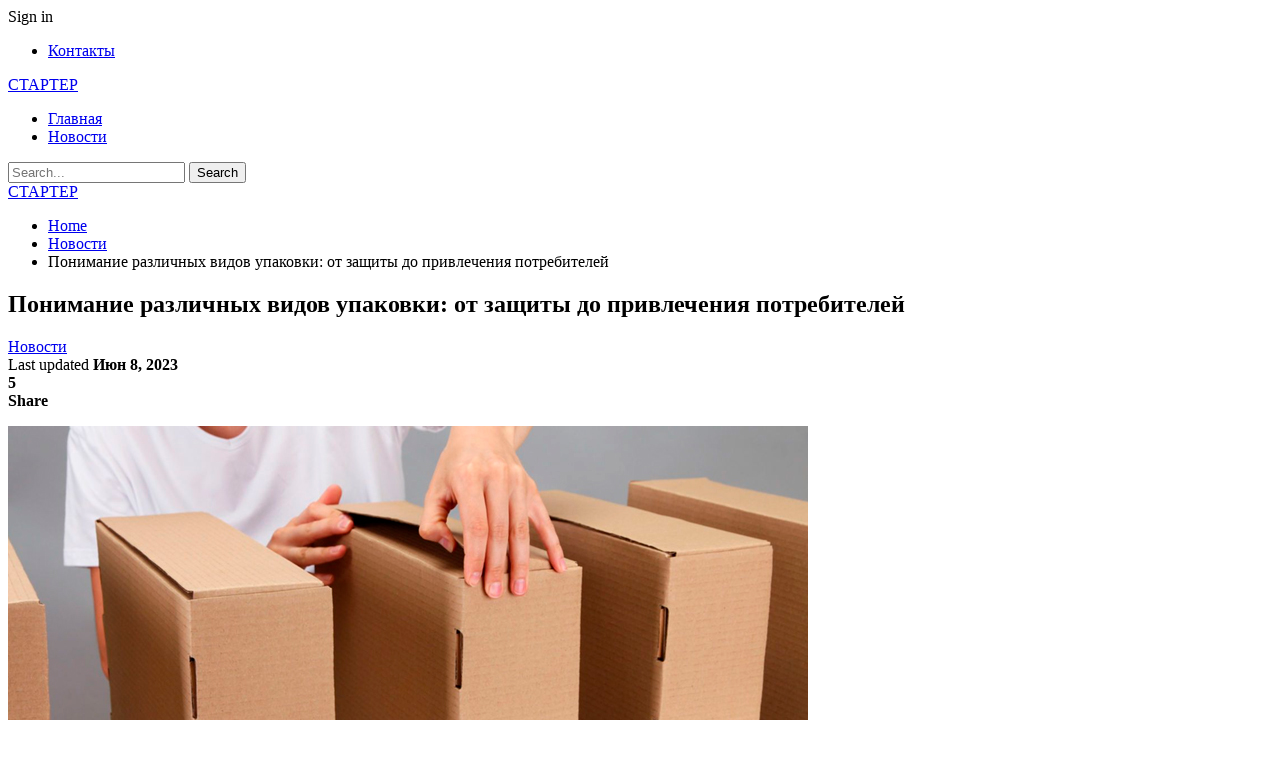

--- FILE ---
content_type: text/html; charset=UTF-8
request_url: https://starter.by/2023/06/08/ponimanie-razlichnyh-vidov-upakovki-ot-zashhity-do-privlecheniya-potrebitelej/
body_size: 24714
content:
	<!DOCTYPE html>
		<!--[if IE 8]>
	<html class="ie ie8" dir="ltr" lang="ru-RU" prefix="og: https://ogp.me/ns#"> <![endif]-->
	<!--[if IE 9]>
	<html class="ie ie9" dir="ltr" lang="ru-RU" prefix="og: https://ogp.me/ns#"> <![endif]-->
	<!--[if gt IE 9]><!-->
<html dir="ltr" lang="ru-RU" prefix="og: https://ogp.me/ns#"> <!--<![endif]-->
	<head>
				<meta charset="UTF-8">
		<meta http-equiv="X-UA-Compatible" content="IE=edge">
		<meta name="viewport" content="width=device-width, initial-scale=1.0">
		<link rel="pingback" href="https://starter.by/xmlrpc.php"/>

		<title>Понимание различных видов упаковки: от защиты до привлечения потребителей - СТАРТЕР</title>
	<style>img:is([sizes="auto" i], [sizes^="auto," i]) { contain-intrinsic-size: 3000px 1500px }</style>
	
		<!-- All in One SEO 4.8.9 - aioseo.com -->
	<meta name="description" content="Упаковка играет важную роль в современной коммерции. Она выполняет несколько функций - защищает товары, обеспечивает их удобство при транспортировке и хранении, а также является мощным инструментом маркетинга для привлечения и удержания потребителей. В этой статье мы рассмотрим различные виды упаковки и их важность в бизнесе. Транспортная упаковка Транспортная упаковка предназначена для защиты товаров во время" />
	<meta name="robots" content="max-image-preview:large" />
	<meta name="author" content="admin"/>
	<link rel="canonical" href="https://starter.by/2023/06/08/ponimanie-razlichnyh-vidov-upakovki-ot-zashhity-do-privlecheniya-potrebitelej/" />
	<meta name="generator" content="All in One SEO (AIOSEO) 4.8.9" />
		<meta property="og:locale" content="ru_RU" />
		<meta property="og:site_name" content="СТАРТЕР - Промышленный портал" />
		<meta property="og:type" content="article" />
		<meta property="og:title" content="Понимание различных видов упаковки: от защиты до привлечения потребителей - СТАРТЕР" />
		<meta property="og:description" content="Упаковка играет важную роль в современной коммерции. Она выполняет несколько функций - защищает товары, обеспечивает их удобство при транспортировке и хранении, а также является мощным инструментом маркетинга для привлечения и удержания потребителей. В этой статье мы рассмотрим различные виды упаковки и их важность в бизнесе. Транспортная упаковка Транспортная упаковка предназначена для защиты товаров во время" />
		<meta property="og:url" content="https://starter.by/2023/06/08/ponimanie-razlichnyh-vidov-upakovki-ot-zashhity-do-privlecheniya-potrebitelej/" />
		<meta property="article:published_time" content="2023-06-08T17:47:57+00:00" />
		<meta property="article:modified_time" content="2023-06-08T17:48:59+00:00" />
		<meta name="twitter:card" content="summary_large_image" />
		<meta name="twitter:title" content="Понимание различных видов упаковки: от защиты до привлечения потребителей - СТАРТЕР" />
		<meta name="twitter:description" content="Упаковка играет важную роль в современной коммерции. Она выполняет несколько функций - защищает товары, обеспечивает их удобство при транспортировке и хранении, а также является мощным инструментом маркетинга для привлечения и удержания потребителей. В этой статье мы рассмотрим различные виды упаковки и их важность в бизнесе. Транспортная упаковка Транспортная упаковка предназначена для защиты товаров во время" />
		<script type="application/ld+json" class="aioseo-schema">
			{"@context":"https:\/\/schema.org","@graph":[{"@type":"BlogPosting","@id":"https:\/\/starter.by\/2023\/06\/08\/ponimanie-razlichnyh-vidov-upakovki-ot-zashhity-do-privlecheniya-potrebitelej\/#blogposting","name":"\u041f\u043e\u043d\u0438\u043c\u0430\u043d\u0438\u0435 \u0440\u0430\u0437\u043b\u0438\u0447\u043d\u044b\u0445 \u0432\u0438\u0434\u043e\u0432 \u0443\u043f\u0430\u043a\u043e\u0432\u043a\u0438: \u043e\u0442 \u0437\u0430\u0449\u0438\u0442\u044b \u0434\u043e \u043f\u0440\u0438\u0432\u043b\u0435\u0447\u0435\u043d\u0438\u044f \u043f\u043e\u0442\u0440\u0435\u0431\u0438\u0442\u0435\u043b\u0435\u0439 - \u0421\u0422\u0410\u0420\u0422\u0415\u0420","headline":"\u041f\u043e\u043d\u0438\u043c\u0430\u043d\u0438\u0435 \u0440\u0430\u0437\u043b\u0438\u0447\u043d\u044b\u0445 \u0432\u0438\u0434\u043e\u0432 \u0443\u043f\u0430\u043a\u043e\u0432\u043a\u0438: \u043e\u0442 \u0437\u0430\u0449\u0438\u0442\u044b \u0434\u043e \u043f\u0440\u0438\u0432\u043b\u0435\u0447\u0435\u043d\u0438\u044f \u043f\u043e\u0442\u0440\u0435\u0431\u0438\u0442\u0435\u043b\u0435\u0439","author":{"@id":"https:\/\/starter.by\/author\/admin\/#author"},"publisher":{"@id":"https:\/\/starter.by\/#organization"},"image":{"@type":"ImageObject","url":"https:\/\/starter.by\/wp-content\/uploads\/2023\/06\/65746767856785678.jpg","width":800,"height":400},"datePublished":"2023-06-08T20:47:57+03:00","dateModified":"2023-06-08T20:48:59+03:00","inLanguage":"ru-RU","mainEntityOfPage":{"@id":"https:\/\/starter.by\/2023\/06\/08\/ponimanie-razlichnyh-vidov-upakovki-ot-zashhity-do-privlecheniya-potrebitelej\/#webpage"},"isPartOf":{"@id":"https:\/\/starter.by\/2023\/06\/08\/ponimanie-razlichnyh-vidov-upakovki-ot-zashhity-do-privlecheniya-potrebitelej\/#webpage"},"articleSection":"\u041d\u043e\u0432\u043e\u0441\u0442\u0438, #\u0443\u043f\u0430\u043a\u043e\u0432\u043a\u0430"},{"@type":"BreadcrumbList","@id":"https:\/\/starter.by\/2023\/06\/08\/ponimanie-razlichnyh-vidov-upakovki-ot-zashhity-do-privlecheniya-potrebitelej\/#breadcrumblist","itemListElement":[{"@type":"ListItem","@id":"https:\/\/starter.by#listItem","position":1,"name":"\u0413\u043b\u0430\u0432\u043d\u0430\u044f \u0441\u0442\u0440\u0430\u043d\u0438\u0446\u0430","item":"https:\/\/starter.by","nextItem":{"@type":"ListItem","@id":"https:\/\/starter.by\/category\/news\/#listItem","name":"\u041d\u043e\u0432\u043e\u0441\u0442\u0438"}},{"@type":"ListItem","@id":"https:\/\/starter.by\/category\/news\/#listItem","position":2,"name":"\u041d\u043e\u0432\u043e\u0441\u0442\u0438","item":"https:\/\/starter.by\/category\/news\/","nextItem":{"@type":"ListItem","@id":"https:\/\/starter.by\/2023\/06\/08\/ponimanie-razlichnyh-vidov-upakovki-ot-zashhity-do-privlecheniya-potrebitelej\/#listItem","name":"\u041f\u043e\u043d\u0438\u043c\u0430\u043d\u0438\u0435 \u0440\u0430\u0437\u043b\u0438\u0447\u043d\u044b\u0445 \u0432\u0438\u0434\u043e\u0432 \u0443\u043f\u0430\u043a\u043e\u0432\u043a\u0438: \u043e\u0442 \u0437\u0430\u0449\u0438\u0442\u044b \u0434\u043e \u043f\u0440\u0438\u0432\u043b\u0435\u0447\u0435\u043d\u0438\u044f \u043f\u043e\u0442\u0440\u0435\u0431\u0438\u0442\u0435\u043b\u0435\u0439"},"previousItem":{"@type":"ListItem","@id":"https:\/\/starter.by#listItem","name":"\u0413\u043b\u0430\u0432\u043d\u0430\u044f \u0441\u0442\u0440\u0430\u043d\u0438\u0446\u0430"}},{"@type":"ListItem","@id":"https:\/\/starter.by\/2023\/06\/08\/ponimanie-razlichnyh-vidov-upakovki-ot-zashhity-do-privlecheniya-potrebitelej\/#listItem","position":3,"name":"\u041f\u043e\u043d\u0438\u043c\u0430\u043d\u0438\u0435 \u0440\u0430\u0437\u043b\u0438\u0447\u043d\u044b\u0445 \u0432\u0438\u0434\u043e\u0432 \u0443\u043f\u0430\u043a\u043e\u0432\u043a\u0438: \u043e\u0442 \u0437\u0430\u0449\u0438\u0442\u044b \u0434\u043e \u043f\u0440\u0438\u0432\u043b\u0435\u0447\u0435\u043d\u0438\u044f \u043f\u043e\u0442\u0440\u0435\u0431\u0438\u0442\u0435\u043b\u0435\u0439","previousItem":{"@type":"ListItem","@id":"https:\/\/starter.by\/category\/news\/#listItem","name":"\u041d\u043e\u0432\u043e\u0441\u0442\u0438"}}]},{"@type":"Organization","@id":"https:\/\/starter.by\/#organization","name":"\u0421\u0422\u0410\u0420\u0422\u0415\u0420","description":"\u041f\u0440\u043e\u043c\u044b\u0448\u043b\u0435\u043d\u043d\u044b\u0439 \u043f\u043e\u0440\u0442\u0430\u043b","url":"https:\/\/starter.by\/"},{"@type":"Person","@id":"https:\/\/starter.by\/author\/admin\/#author","url":"https:\/\/starter.by\/author\/admin\/","name":"admin","image":{"@type":"ImageObject","@id":"https:\/\/starter.by\/2023\/06\/08\/ponimanie-razlichnyh-vidov-upakovki-ot-zashhity-do-privlecheniya-potrebitelej\/#authorImage","url":"https:\/\/secure.gravatar.com\/avatar\/312cdcf38b28165683a140e612e3f9539f86d26244a3dfc71ba6b2cdead2a3eb?s=96&d=mm&r=g","width":96,"height":96,"caption":"admin"}},{"@type":"WebPage","@id":"https:\/\/starter.by\/2023\/06\/08\/ponimanie-razlichnyh-vidov-upakovki-ot-zashhity-do-privlecheniya-potrebitelej\/#webpage","url":"https:\/\/starter.by\/2023\/06\/08\/ponimanie-razlichnyh-vidov-upakovki-ot-zashhity-do-privlecheniya-potrebitelej\/","name":"\u041f\u043e\u043d\u0438\u043c\u0430\u043d\u0438\u0435 \u0440\u0430\u0437\u043b\u0438\u0447\u043d\u044b\u0445 \u0432\u0438\u0434\u043e\u0432 \u0443\u043f\u0430\u043a\u043e\u0432\u043a\u0438: \u043e\u0442 \u0437\u0430\u0449\u0438\u0442\u044b \u0434\u043e \u043f\u0440\u0438\u0432\u043b\u0435\u0447\u0435\u043d\u0438\u044f \u043f\u043e\u0442\u0440\u0435\u0431\u0438\u0442\u0435\u043b\u0435\u0439 - \u0421\u0422\u0410\u0420\u0422\u0415\u0420","description":"\u0423\u043f\u0430\u043a\u043e\u0432\u043a\u0430 \u0438\u0433\u0440\u0430\u0435\u0442 \u0432\u0430\u0436\u043d\u0443\u044e \u0440\u043e\u043b\u044c \u0432 \u0441\u043e\u0432\u0440\u0435\u043c\u0435\u043d\u043d\u043e\u0439 \u043a\u043e\u043c\u043c\u0435\u0440\u0446\u0438\u0438. \u041e\u043d\u0430 \u0432\u044b\u043f\u043e\u043b\u043d\u044f\u0435\u0442 \u043d\u0435\u0441\u043a\u043e\u043b\u044c\u043a\u043e \u0444\u0443\u043d\u043a\u0446\u0438\u0439 - \u0437\u0430\u0449\u0438\u0449\u0430\u0435\u0442 \u0442\u043e\u0432\u0430\u0440\u044b, \u043e\u0431\u0435\u0441\u043f\u0435\u0447\u0438\u0432\u0430\u0435\u0442 \u0438\u0445 \u0443\u0434\u043e\u0431\u0441\u0442\u0432\u043e \u043f\u0440\u0438 \u0442\u0440\u0430\u043d\u0441\u043f\u043e\u0440\u0442\u0438\u0440\u043e\u0432\u043a\u0435 \u0438 \u0445\u0440\u0430\u043d\u0435\u043d\u0438\u0438, \u0430 \u0442\u0430\u043a\u0436\u0435 \u044f\u0432\u043b\u044f\u0435\u0442\u0441\u044f \u043c\u043e\u0449\u043d\u044b\u043c \u0438\u043d\u0441\u0442\u0440\u0443\u043c\u0435\u043d\u0442\u043e\u043c \u043c\u0430\u0440\u043a\u0435\u0442\u0438\u043d\u0433\u0430 \u0434\u043b\u044f \u043f\u0440\u0438\u0432\u043b\u0435\u0447\u0435\u043d\u0438\u044f \u0438 \u0443\u0434\u0435\u0440\u0436\u0430\u043d\u0438\u044f \u043f\u043e\u0442\u0440\u0435\u0431\u0438\u0442\u0435\u043b\u0435\u0439. \u0412 \u044d\u0442\u043e\u0439 \u0441\u0442\u0430\u0442\u044c\u0435 \u043c\u044b \u0440\u0430\u0441\u0441\u043c\u043e\u0442\u0440\u0438\u043c \u0440\u0430\u0437\u043b\u0438\u0447\u043d\u044b\u0435 \u0432\u0438\u0434\u044b \u0443\u043f\u0430\u043a\u043e\u0432\u043a\u0438 \u0438 \u0438\u0445 \u0432\u0430\u0436\u043d\u043e\u0441\u0442\u044c \u0432 \u0431\u0438\u0437\u043d\u0435\u0441\u0435. \u0422\u0440\u0430\u043d\u0441\u043f\u043e\u0440\u0442\u043d\u0430\u044f \u0443\u043f\u0430\u043a\u043e\u0432\u043a\u0430 \u0422\u0440\u0430\u043d\u0441\u043f\u043e\u0440\u0442\u043d\u0430\u044f \u0443\u043f\u0430\u043a\u043e\u0432\u043a\u0430 \u043f\u0440\u0435\u0434\u043d\u0430\u0437\u043d\u0430\u0447\u0435\u043d\u0430 \u0434\u043b\u044f \u0437\u0430\u0449\u0438\u0442\u044b \u0442\u043e\u0432\u0430\u0440\u043e\u0432 \u0432\u043e \u0432\u0440\u0435\u043c\u044f","inLanguage":"ru-RU","isPartOf":{"@id":"https:\/\/starter.by\/#website"},"breadcrumb":{"@id":"https:\/\/starter.by\/2023\/06\/08\/ponimanie-razlichnyh-vidov-upakovki-ot-zashhity-do-privlecheniya-potrebitelej\/#breadcrumblist"},"author":{"@id":"https:\/\/starter.by\/author\/admin\/#author"},"creator":{"@id":"https:\/\/starter.by\/author\/admin\/#author"},"image":{"@type":"ImageObject","url":"https:\/\/starter.by\/wp-content\/uploads\/2023\/06\/65746767856785678.jpg","@id":"https:\/\/starter.by\/2023\/06\/08\/ponimanie-razlichnyh-vidov-upakovki-ot-zashhity-do-privlecheniya-potrebitelej\/#mainImage","width":800,"height":400},"primaryImageOfPage":{"@id":"https:\/\/starter.by\/2023\/06\/08\/ponimanie-razlichnyh-vidov-upakovki-ot-zashhity-do-privlecheniya-potrebitelej\/#mainImage"},"datePublished":"2023-06-08T20:47:57+03:00","dateModified":"2023-06-08T20:48:59+03:00"},{"@type":"WebSite","@id":"https:\/\/starter.by\/#website","url":"https:\/\/starter.by\/","name":"\u0421\u0422\u0410\u0420\u0422\u0415\u0420","description":"\u041f\u0440\u043e\u043c\u044b\u0448\u043b\u0435\u043d\u043d\u044b\u0439 \u043f\u043e\u0440\u0442\u0430\u043b","inLanguage":"ru-RU","publisher":{"@id":"https:\/\/starter.by\/#organization"}}]}
		</script>
		<!-- All in One SEO -->


<!-- Better Open Graph, Schema.org & Twitter Integration -->
<meta property="og:locale" content="ru_ru"/>
<meta property="og:site_name" content="СТАРТЕР"/>
<meta property="og:url" content="https://starter.by/2023/06/08/ponimanie-razlichnyh-vidov-upakovki-ot-zashhity-do-privlecheniya-potrebitelej/"/>
<meta property="og:title" content="Понимание различных видов упаковки: от защиты до привлечения потребителей"/>
<meta property="og:image" content="https://starter.by/wp-content/uploads/2023/06/65746767856785678.jpg"/>
<meta property="article:section" content="Новости"/>
<meta property="article:tag" content="#упаковка"/>
<meta property="og:description" content="Упаковка играет важную роль в современной коммерции. Она выполняет несколько функций - защищает товары, обеспечивает их удобство при транспортировке и хранении, а также является мощным инструментом маркетинга для привлечения и удержания потребителей."/>
<meta property="og:type" content="article"/>
<meta name="twitter:card" content="summary"/>
<meta name="twitter:url" content="https://starter.by/2023/06/08/ponimanie-razlichnyh-vidov-upakovki-ot-zashhity-do-privlecheniya-potrebitelej/"/>
<meta name="twitter:title" content="Понимание различных видов упаковки: от защиты до привлечения потребителей"/>
<meta name="twitter:description" content="Упаковка играет важную роль в современной коммерции. Она выполняет несколько функций - защищает товары, обеспечивает их удобство при транспортировке и хранении, а также является мощным инструментом маркетинга для привлечения и удержания потребителей."/>
<meta name="twitter:image" content="https://starter.by/wp-content/uploads/2023/06/65746767856785678.jpg"/>
<!-- / Better Open Graph, Schema.org & Twitter Integration. -->
<link rel='dns-prefetch' href='//fonts.googleapis.com' />
<link rel="alternate" type="application/rss+xml" title="СТАРТЕР &raquo; Лента" href="https://starter.by/feed/" />
<link rel="alternate" type="application/rss+xml" title="СТАРТЕР &raquo; Лента комментариев" href="https://starter.by/comments/feed/" />
<script type="text/javascript">
/* <![CDATA[ */
window._wpemojiSettings = {"baseUrl":"https:\/\/s.w.org\/images\/core\/emoji\/16.0.1\/72x72\/","ext":".png","svgUrl":"https:\/\/s.w.org\/images\/core\/emoji\/16.0.1\/svg\/","svgExt":".svg","source":{"concatemoji":"https:\/\/starter.by\/wp-includes\/js\/wp-emoji-release.min.js?ver=6.8.3"}};
/*! This file is auto-generated */
!function(s,n){var o,i,e;function c(e){try{var t={supportTests:e,timestamp:(new Date).valueOf()};sessionStorage.setItem(o,JSON.stringify(t))}catch(e){}}function p(e,t,n){e.clearRect(0,0,e.canvas.width,e.canvas.height),e.fillText(t,0,0);var t=new Uint32Array(e.getImageData(0,0,e.canvas.width,e.canvas.height).data),a=(e.clearRect(0,0,e.canvas.width,e.canvas.height),e.fillText(n,0,0),new Uint32Array(e.getImageData(0,0,e.canvas.width,e.canvas.height).data));return t.every(function(e,t){return e===a[t]})}function u(e,t){e.clearRect(0,0,e.canvas.width,e.canvas.height),e.fillText(t,0,0);for(var n=e.getImageData(16,16,1,1),a=0;a<n.data.length;a++)if(0!==n.data[a])return!1;return!0}function f(e,t,n,a){switch(t){case"flag":return n(e,"\ud83c\udff3\ufe0f\u200d\u26a7\ufe0f","\ud83c\udff3\ufe0f\u200b\u26a7\ufe0f")?!1:!n(e,"\ud83c\udde8\ud83c\uddf6","\ud83c\udde8\u200b\ud83c\uddf6")&&!n(e,"\ud83c\udff4\udb40\udc67\udb40\udc62\udb40\udc65\udb40\udc6e\udb40\udc67\udb40\udc7f","\ud83c\udff4\u200b\udb40\udc67\u200b\udb40\udc62\u200b\udb40\udc65\u200b\udb40\udc6e\u200b\udb40\udc67\u200b\udb40\udc7f");case"emoji":return!a(e,"\ud83e\udedf")}return!1}function g(e,t,n,a){var r="undefined"!=typeof WorkerGlobalScope&&self instanceof WorkerGlobalScope?new OffscreenCanvas(300,150):s.createElement("canvas"),o=r.getContext("2d",{willReadFrequently:!0}),i=(o.textBaseline="top",o.font="600 32px Arial",{});return e.forEach(function(e){i[e]=t(o,e,n,a)}),i}function t(e){var t=s.createElement("script");t.src=e,t.defer=!0,s.head.appendChild(t)}"undefined"!=typeof Promise&&(o="wpEmojiSettingsSupports",i=["flag","emoji"],n.supports={everything:!0,everythingExceptFlag:!0},e=new Promise(function(e){s.addEventListener("DOMContentLoaded",e,{once:!0})}),new Promise(function(t){var n=function(){try{var e=JSON.parse(sessionStorage.getItem(o));if("object"==typeof e&&"number"==typeof e.timestamp&&(new Date).valueOf()<e.timestamp+604800&&"object"==typeof e.supportTests)return e.supportTests}catch(e){}return null}();if(!n){if("undefined"!=typeof Worker&&"undefined"!=typeof OffscreenCanvas&&"undefined"!=typeof URL&&URL.createObjectURL&&"undefined"!=typeof Blob)try{var e="postMessage("+g.toString()+"("+[JSON.stringify(i),f.toString(),p.toString(),u.toString()].join(",")+"));",a=new Blob([e],{type:"text/javascript"}),r=new Worker(URL.createObjectURL(a),{name:"wpTestEmojiSupports"});return void(r.onmessage=function(e){c(n=e.data),r.terminate(),t(n)})}catch(e){}c(n=g(i,f,p,u))}t(n)}).then(function(e){for(var t in e)n.supports[t]=e[t],n.supports.everything=n.supports.everything&&n.supports[t],"flag"!==t&&(n.supports.everythingExceptFlag=n.supports.everythingExceptFlag&&n.supports[t]);n.supports.everythingExceptFlag=n.supports.everythingExceptFlag&&!n.supports.flag,n.DOMReady=!1,n.readyCallback=function(){n.DOMReady=!0}}).then(function(){return e}).then(function(){var e;n.supports.everything||(n.readyCallback(),(e=n.source||{}).concatemoji?t(e.concatemoji):e.wpemoji&&e.twemoji&&(t(e.twemoji),t(e.wpemoji)))}))}((window,document),window._wpemojiSettings);
/* ]]> */
</script>
<style id='wp-emoji-styles-inline-css' type='text/css'>

	img.wp-smiley, img.emoji {
		display: inline !important;
		border: none !important;
		box-shadow: none !important;
		height: 1em !important;
		width: 1em !important;
		margin: 0 0.07em !important;
		vertical-align: -0.1em !important;
		background: none !important;
		padding: 0 !important;
	}
</style>
<link rel='stylesheet' id='wp-block-library-css' href='https://starter.by/wp-includes/css/dist/block-library/style.min.css?ver=6.8.3' type='text/css' media='all' />
<style id='classic-theme-styles-inline-css' type='text/css'>
/*! This file is auto-generated */
.wp-block-button__link{color:#fff;background-color:#32373c;border-radius:9999px;box-shadow:none;text-decoration:none;padding:calc(.667em + 2px) calc(1.333em + 2px);font-size:1.125em}.wp-block-file__button{background:#32373c;color:#fff;text-decoration:none}
</style>
<style id='global-styles-inline-css' type='text/css'>
:root{--wp--preset--aspect-ratio--square: 1;--wp--preset--aspect-ratio--4-3: 4/3;--wp--preset--aspect-ratio--3-4: 3/4;--wp--preset--aspect-ratio--3-2: 3/2;--wp--preset--aspect-ratio--2-3: 2/3;--wp--preset--aspect-ratio--16-9: 16/9;--wp--preset--aspect-ratio--9-16: 9/16;--wp--preset--color--black: #000000;--wp--preset--color--cyan-bluish-gray: #abb8c3;--wp--preset--color--white: #ffffff;--wp--preset--color--pale-pink: #f78da7;--wp--preset--color--vivid-red: #cf2e2e;--wp--preset--color--luminous-vivid-orange: #ff6900;--wp--preset--color--luminous-vivid-amber: #fcb900;--wp--preset--color--light-green-cyan: #7bdcb5;--wp--preset--color--vivid-green-cyan: #00d084;--wp--preset--color--pale-cyan-blue: #8ed1fc;--wp--preset--color--vivid-cyan-blue: #0693e3;--wp--preset--color--vivid-purple: #9b51e0;--wp--preset--gradient--vivid-cyan-blue-to-vivid-purple: linear-gradient(135deg,rgba(6,147,227,1) 0%,rgb(155,81,224) 100%);--wp--preset--gradient--light-green-cyan-to-vivid-green-cyan: linear-gradient(135deg,rgb(122,220,180) 0%,rgb(0,208,130) 100%);--wp--preset--gradient--luminous-vivid-amber-to-luminous-vivid-orange: linear-gradient(135deg,rgba(252,185,0,1) 0%,rgba(255,105,0,1) 100%);--wp--preset--gradient--luminous-vivid-orange-to-vivid-red: linear-gradient(135deg,rgba(255,105,0,1) 0%,rgb(207,46,46) 100%);--wp--preset--gradient--very-light-gray-to-cyan-bluish-gray: linear-gradient(135deg,rgb(238,238,238) 0%,rgb(169,184,195) 100%);--wp--preset--gradient--cool-to-warm-spectrum: linear-gradient(135deg,rgb(74,234,220) 0%,rgb(151,120,209) 20%,rgb(207,42,186) 40%,rgb(238,44,130) 60%,rgb(251,105,98) 80%,rgb(254,248,76) 100%);--wp--preset--gradient--blush-light-purple: linear-gradient(135deg,rgb(255,206,236) 0%,rgb(152,150,240) 100%);--wp--preset--gradient--blush-bordeaux: linear-gradient(135deg,rgb(254,205,165) 0%,rgb(254,45,45) 50%,rgb(107,0,62) 100%);--wp--preset--gradient--luminous-dusk: linear-gradient(135deg,rgb(255,203,112) 0%,rgb(199,81,192) 50%,rgb(65,88,208) 100%);--wp--preset--gradient--pale-ocean: linear-gradient(135deg,rgb(255,245,203) 0%,rgb(182,227,212) 50%,rgb(51,167,181) 100%);--wp--preset--gradient--electric-grass: linear-gradient(135deg,rgb(202,248,128) 0%,rgb(113,206,126) 100%);--wp--preset--gradient--midnight: linear-gradient(135deg,rgb(2,3,129) 0%,rgb(40,116,252) 100%);--wp--preset--font-size--small: 13px;--wp--preset--font-size--medium: 20px;--wp--preset--font-size--large: 36px;--wp--preset--font-size--x-large: 42px;--wp--preset--spacing--20: 0.44rem;--wp--preset--spacing--30: 0.67rem;--wp--preset--spacing--40: 1rem;--wp--preset--spacing--50: 1.5rem;--wp--preset--spacing--60: 2.25rem;--wp--preset--spacing--70: 3.38rem;--wp--preset--spacing--80: 5.06rem;--wp--preset--shadow--natural: 6px 6px 9px rgba(0, 0, 0, 0.2);--wp--preset--shadow--deep: 12px 12px 50px rgba(0, 0, 0, 0.4);--wp--preset--shadow--sharp: 6px 6px 0px rgba(0, 0, 0, 0.2);--wp--preset--shadow--outlined: 6px 6px 0px -3px rgba(255, 255, 255, 1), 6px 6px rgba(0, 0, 0, 1);--wp--preset--shadow--crisp: 6px 6px 0px rgba(0, 0, 0, 1);}:where(.is-layout-flex){gap: 0.5em;}:where(.is-layout-grid){gap: 0.5em;}body .is-layout-flex{display: flex;}.is-layout-flex{flex-wrap: wrap;align-items: center;}.is-layout-flex > :is(*, div){margin: 0;}body .is-layout-grid{display: grid;}.is-layout-grid > :is(*, div){margin: 0;}:where(.wp-block-columns.is-layout-flex){gap: 2em;}:where(.wp-block-columns.is-layout-grid){gap: 2em;}:where(.wp-block-post-template.is-layout-flex){gap: 1.25em;}:where(.wp-block-post-template.is-layout-grid){gap: 1.25em;}.has-black-color{color: var(--wp--preset--color--black) !important;}.has-cyan-bluish-gray-color{color: var(--wp--preset--color--cyan-bluish-gray) !important;}.has-white-color{color: var(--wp--preset--color--white) !important;}.has-pale-pink-color{color: var(--wp--preset--color--pale-pink) !important;}.has-vivid-red-color{color: var(--wp--preset--color--vivid-red) !important;}.has-luminous-vivid-orange-color{color: var(--wp--preset--color--luminous-vivid-orange) !important;}.has-luminous-vivid-amber-color{color: var(--wp--preset--color--luminous-vivid-amber) !important;}.has-light-green-cyan-color{color: var(--wp--preset--color--light-green-cyan) !important;}.has-vivid-green-cyan-color{color: var(--wp--preset--color--vivid-green-cyan) !important;}.has-pale-cyan-blue-color{color: var(--wp--preset--color--pale-cyan-blue) !important;}.has-vivid-cyan-blue-color{color: var(--wp--preset--color--vivid-cyan-blue) !important;}.has-vivid-purple-color{color: var(--wp--preset--color--vivid-purple) !important;}.has-black-background-color{background-color: var(--wp--preset--color--black) !important;}.has-cyan-bluish-gray-background-color{background-color: var(--wp--preset--color--cyan-bluish-gray) !important;}.has-white-background-color{background-color: var(--wp--preset--color--white) !important;}.has-pale-pink-background-color{background-color: var(--wp--preset--color--pale-pink) !important;}.has-vivid-red-background-color{background-color: var(--wp--preset--color--vivid-red) !important;}.has-luminous-vivid-orange-background-color{background-color: var(--wp--preset--color--luminous-vivid-orange) !important;}.has-luminous-vivid-amber-background-color{background-color: var(--wp--preset--color--luminous-vivid-amber) !important;}.has-light-green-cyan-background-color{background-color: var(--wp--preset--color--light-green-cyan) !important;}.has-vivid-green-cyan-background-color{background-color: var(--wp--preset--color--vivid-green-cyan) !important;}.has-pale-cyan-blue-background-color{background-color: var(--wp--preset--color--pale-cyan-blue) !important;}.has-vivid-cyan-blue-background-color{background-color: var(--wp--preset--color--vivid-cyan-blue) !important;}.has-vivid-purple-background-color{background-color: var(--wp--preset--color--vivid-purple) !important;}.has-black-border-color{border-color: var(--wp--preset--color--black) !important;}.has-cyan-bluish-gray-border-color{border-color: var(--wp--preset--color--cyan-bluish-gray) !important;}.has-white-border-color{border-color: var(--wp--preset--color--white) !important;}.has-pale-pink-border-color{border-color: var(--wp--preset--color--pale-pink) !important;}.has-vivid-red-border-color{border-color: var(--wp--preset--color--vivid-red) !important;}.has-luminous-vivid-orange-border-color{border-color: var(--wp--preset--color--luminous-vivid-orange) !important;}.has-luminous-vivid-amber-border-color{border-color: var(--wp--preset--color--luminous-vivid-amber) !important;}.has-light-green-cyan-border-color{border-color: var(--wp--preset--color--light-green-cyan) !important;}.has-vivid-green-cyan-border-color{border-color: var(--wp--preset--color--vivid-green-cyan) !important;}.has-pale-cyan-blue-border-color{border-color: var(--wp--preset--color--pale-cyan-blue) !important;}.has-vivid-cyan-blue-border-color{border-color: var(--wp--preset--color--vivid-cyan-blue) !important;}.has-vivid-purple-border-color{border-color: var(--wp--preset--color--vivid-purple) !important;}.has-vivid-cyan-blue-to-vivid-purple-gradient-background{background: var(--wp--preset--gradient--vivid-cyan-blue-to-vivid-purple) !important;}.has-light-green-cyan-to-vivid-green-cyan-gradient-background{background: var(--wp--preset--gradient--light-green-cyan-to-vivid-green-cyan) !important;}.has-luminous-vivid-amber-to-luminous-vivid-orange-gradient-background{background: var(--wp--preset--gradient--luminous-vivid-amber-to-luminous-vivid-orange) !important;}.has-luminous-vivid-orange-to-vivid-red-gradient-background{background: var(--wp--preset--gradient--luminous-vivid-orange-to-vivid-red) !important;}.has-very-light-gray-to-cyan-bluish-gray-gradient-background{background: var(--wp--preset--gradient--very-light-gray-to-cyan-bluish-gray) !important;}.has-cool-to-warm-spectrum-gradient-background{background: var(--wp--preset--gradient--cool-to-warm-spectrum) !important;}.has-blush-light-purple-gradient-background{background: var(--wp--preset--gradient--blush-light-purple) !important;}.has-blush-bordeaux-gradient-background{background: var(--wp--preset--gradient--blush-bordeaux) !important;}.has-luminous-dusk-gradient-background{background: var(--wp--preset--gradient--luminous-dusk) !important;}.has-pale-ocean-gradient-background{background: var(--wp--preset--gradient--pale-ocean) !important;}.has-electric-grass-gradient-background{background: var(--wp--preset--gradient--electric-grass) !important;}.has-midnight-gradient-background{background: var(--wp--preset--gradient--midnight) !important;}.has-small-font-size{font-size: var(--wp--preset--font-size--small) !important;}.has-medium-font-size{font-size: var(--wp--preset--font-size--medium) !important;}.has-large-font-size{font-size: var(--wp--preset--font-size--large) !important;}.has-x-large-font-size{font-size: var(--wp--preset--font-size--x-large) !important;}
:where(.wp-block-post-template.is-layout-flex){gap: 1.25em;}:where(.wp-block-post-template.is-layout-grid){gap: 1.25em;}
:where(.wp-block-columns.is-layout-flex){gap: 2em;}:where(.wp-block-columns.is-layout-grid){gap: 2em;}
:root :where(.wp-block-pullquote){font-size: 1.5em;line-height: 1.6;}
</style>
<link rel='stylesheet' id='contact-form-7-css' href='https://starter.by/wp-content/plugins/contact-form-7/includes/css/styles.css?ver=6.1.3' type='text/css' media='all' />
<link rel='stylesheet' id='better-framework-main-fonts-css' href='https://fonts.googleapis.com/css?family=Roboto:400,500,400italic%7COswald:500,400%7CLato:400' type='text/css' media='all' />
<script type="text/javascript" src="https://starter.by/wp-includes/js/jquery/jquery.min.js?ver=3.7.1" id="jquery-core-js"></script>
<script type="text/javascript" src="https://starter.by/wp-includes/js/jquery/jquery-migrate.min.js?ver=3.4.1" id="jquery-migrate-js"></script>
<!--[if lt IE 9]>
<script type="text/javascript" src="https://starter.by/wp-content/themes/publisher/includes/libs/better-framework/assets/js/html5shiv.min.js?ver=3.10.22" id="bf-html5shiv-js"></script>
<![endif]-->
<!--[if lt IE 9]>
<script type="text/javascript" src="https://starter.by/wp-content/themes/publisher/includes/libs/better-framework/assets/js/respond.min.js?ver=3.10.22" id="bf-respond-js"></script>
<![endif]-->
<link rel="https://api.w.org/" href="https://starter.by/wp-json/" /><link rel="alternate" title="JSON" type="application/json" href="https://starter.by/wp-json/wp/v2/posts/6117" /><link rel="EditURI" type="application/rsd+xml" title="RSD" href="https://starter.by/xmlrpc.php?rsd" />
<meta name="generator" content="WordPress 6.8.3" />
<link rel='shortlink' href='https://starter.by/?p=6117' />
<link rel="alternate" title="oEmbed (JSON)" type="application/json+oembed" href="https://starter.by/wp-json/oembed/1.0/embed?url=https%3A%2F%2Fstarter.by%2F2023%2F06%2F08%2Fponimanie-razlichnyh-vidov-upakovki-ot-zashhity-do-privlecheniya-potrebitelej%2F" />
<link rel="alternate" title="oEmbed (XML)" type="text/xml+oembed" href="https://starter.by/wp-json/oembed/1.0/embed?url=https%3A%2F%2Fstarter.by%2F2023%2F06%2F08%2Fponimanie-razlichnyh-vidov-upakovki-ot-zashhity-do-privlecheniya-potrebitelej%2F&#038;format=xml" />
			<link rel="amphtml" href="https://starter.by/amp/2023/06/08/ponimanie-razlichnyh-vidov-upakovki-ot-zashhity-do-privlecheniya-potrebitelej/"/>
			<!-- Yandex.Metrika counter -->
<script type="text/javascript" >
   (function(m,e,t,r,i,k,a){m[i]=m[i]||function(){(m[i].a=m[i].a||[]).push(arguments)};
   m[i].l=1*new Date();
   for (var j = 0; j < document.scripts.length; j++) {if (document.scripts[j].src === r) { return; }}
   k=e.createElement(t),a=e.getElementsByTagName(t)[0],k.async=1,k.src=r,a.parentNode.insertBefore(k,a)})
   (window, document, "script", "https://mc.yandex.ru/metrika/tag.js", "ym");

   ym(89782240, "init", {
        clickmap:true,
        trackLinks:true,
        accurateTrackBounce:true,
        webvisor:true,
        ecommerce:"dataLayer"
   });
</script>
<noscript><div><img src="https://mc.yandex.ru/watch/89782240" style="position:absolute; left:-9999px;" alt="" /></div></noscript>
<!-- /Yandex.Metrika counter --><script type="application/ld+json">{
    "@context": "http:\/\/schema.org\/",
    "@type": "Organization",
    "@id": "#organization",
    "url": "https:\/\/starter.by\/",
    "name": "\u0421\u0422\u0410\u0420\u0422\u0415\u0420",
    "description": "\u041f\u0440\u043e\u043c\u044b\u0448\u043b\u0435\u043d\u043d\u044b\u0439 \u043f\u043e\u0440\u0442\u0430\u043b"
}</script>
<script type="application/ld+json">{
    "@context": "http:\/\/schema.org\/",
    "@type": "WebSite",
    "name": "\u0421\u0422\u0410\u0420\u0422\u0415\u0420",
    "alternateName": "\u041f\u0440\u043e\u043c\u044b\u0448\u043b\u0435\u043d\u043d\u044b\u0439 \u043f\u043e\u0440\u0442\u0430\u043b",
    "url": "https:\/\/starter.by\/"
}</script>
<script type="application/ld+json">{
    "@context": "http:\/\/schema.org\/",
    "@type": "BlogPosting",
    "headline": "\u041f\u043e\u043d\u0438\u043c\u0430\u043d\u0438\u0435 \u0440\u0430\u0437\u043b\u0438\u0447\u043d\u044b\u0445 \u0432\u0438\u0434\u043e\u0432 \u0443\u043f\u0430\u043a\u043e\u0432\u043a\u0438: \u043e\u0442 \u0437\u0430\u0449\u0438\u0442\u044b \u0434\u043e \u043f\u0440\u0438\u0432\u043b\u0435\u0447\u0435\u043d\u0438\u044f \u043f\u043e\u0442\u0440\u0435\u0431\u0438\u0442\u0435\u043b\u0435\u0439",
    "description": "\u0423\u043f\u0430\u043a\u043e\u0432\u043a\u0430 \u0438\u0433\u0440\u0430\u0435\u0442 \u0432\u0430\u0436\u043d\u0443\u044e \u0440\u043e\u043b\u044c \u0432 \u0441\u043e\u0432\u0440\u0435\u043c\u0435\u043d\u043d\u043e\u0439 \u043a\u043e\u043c\u043c\u0435\u0440\u0446\u0438\u0438. \u041e\u043d\u0430 \u0432\u044b\u043f\u043e\u043b\u043d\u044f\u0435\u0442 \u043d\u0435\u0441\u043a\u043e\u043b\u044c\u043a\u043e \u0444\u0443\u043d\u043a\u0446\u0438\u0439 - \u0437\u0430\u0449\u0438\u0449\u0430\u0435\u0442 \u0442\u043e\u0432\u0430\u0440\u044b, \u043e\u0431\u0435\u0441\u043f\u0435\u0447\u0438\u0432\u0430\u0435\u0442 \u0438\u0445 \u0443\u0434\u043e\u0431\u0441\u0442\u0432\u043e \u043f\u0440\u0438 \u0442\u0440\u0430\u043d\u0441\u043f\u043e\u0440\u0442\u0438\u0440\u043e\u0432\u043a\u0435 \u0438 \u0445\u0440\u0430\u043d\u0435\u043d\u0438\u0438, \u0430 \u0442\u0430\u043a\u0436\u0435 \u044f\u0432\u043b\u044f\u0435\u0442\u0441\u044f \u043c\u043e\u0449\u043d\u044b\u043c \u0438\u043d\u0441\u0442\u0440\u0443\u043c\u0435\u043d\u0442\u043e\u043c \u043c\u0430\u0440\u043a\u0435\u0442\u0438\u043d\u0433\u0430 \u0434\u043b\u044f \u043f\u0440\u0438\u0432\u043b\u0435\u0447\u0435\u043d\u0438\u044f \u0438 \u0443\u0434\u0435\u0440\u0436\u0430\u043d\u0438\u044f \u043f\u043e\u0442\u0440\u0435\u0431\u0438\u0442\u0435\u043b\u0435\u0439.",
    "datePublished": "2023-06-08",
    "dateModified": "2023-06-08",
    "author": {
        "@type": "Person",
        "@id": "#person-admin",
        "name": "admin"
    },
    "image": {
        "@type": "ImageObject",
        "url": "https:\/\/starter.by\/wp-content\/uploads\/2023\/06\/65746767856785678.jpg",
        "width": 800,
        "height": 400
    },
    "interactionStatistic": [
        {
            "@type": "InteractionCounter",
            "interactionType": "http:\/\/schema.org\/CommentAction",
            "userInteractionCount": "0"
        }
    ],
    "publisher": {
        "@id": "#organization"
    },
    "mainEntityOfPage": "https:\/\/starter.by\/2023\/06\/08\/ponimanie-razlichnyh-vidov-upakovki-ot-zashhity-do-privlecheniya-potrebitelej\/"
}</script>
<link rel='stylesheet' id='bf-minifed-css-1' href='https://starter.by/wp-content/bs-booster-cache/65bccc74970def203e2449f73966959a.css' type='text/css' media='all' />
<link rel='stylesheet' id='7.7.0-1762698037' href='https://starter.by/wp-content/bs-booster-cache/3ce95e16fc11ce9082e1f35cdf3babb7.css' type='text/css' media='all' />
<link rel="icon" href="https://starter.by/wp-content/uploads/2022/08/cropped-starter-ico-32x32.jpg" sizes="32x32" />
<link rel="icon" href="https://starter.by/wp-content/uploads/2022/08/cropped-starter-ico-192x192.jpg" sizes="192x192" />
<link rel="apple-touch-icon" href="https://starter.by/wp-content/uploads/2022/08/cropped-starter-ico-180x180.jpg" />
<meta name="msapplication-TileImage" content="https://starter.by/wp-content/uploads/2022/08/cropped-starter-ico-270x270.jpg" />
	</head>

<body class="wp-singular post-template-default single single-post postid-6117 single-format-standard wp-custom-logo wp-theme-publisher bs-theme bs-publisher bs-publisher-car-news active-light-box ltr close-rh page-layout-2-col-right boxed active-sticky-sidebar main-menu-sticky-smart active-ajax-search single-prim-cat-23 single-cat-23  bs-ll-a" dir="ltr">
	<header id="header" class="site-header header-style-2 full-width" itemscope="itemscope" itemtype="https://schema.org/WPHeader">

		<section class="topbar topbar-style-1 hidden-xs hidden-xs">
	<div class="content-wrap">
		<div class="container">
			<div class="topbar-inner clearfix">

									<div class="section-links">
													<a class="topbar-sign-in "
							   data-toggle="modal" data-target="#bsLoginModal">
								<i class="fa fa-user-circle"></i> Sign in							</a>

							<div class="modal sign-in-modal fade" id="bsLoginModal" tabindex="-1" role="dialog"
							     style="display: none">
								<div class="modal-dialog" role="document">
									<div class="modal-content">
											<span class="close-modal" data-dismiss="modal" aria-label="Close"><i
														class="fa fa-close"></i></span>
										<div class="modal-body">
											<div id="form_87752_" class="bs-shortcode bs-login-shortcode ">
		<div class="bs-login bs-type-login"  style="display:none">

					<div class="bs-login-panel bs-login-sign-panel bs-current-login-panel">
								<form name="loginform"
				      action="https://starter.by/wp-login.php" method="post">

					
					<div class="login-header">
						<span class="login-icon fa fa-user-circle main-color"></span>
						<p>Welcome, Login to your account.</p>
					</div>
					
					<div class="login-field login-username">
						<input type="text" name="log" id="form_87752_user_login" class="input"
						       value="" size="20"
						       placeholder="Username or Email..." required/>
					</div>

					<div class="login-field login-password">
						<input type="password" name="pwd" id="form_87752_user_pass"
						       class="input"
						       value="" size="20" placeholder="Password..."
						       required/>
					</div>

					
					<div class="login-field">
						<a href="https://starter.by/wp-login.php?action=lostpassword&redirect_to=https%3A%2F%2Fstarter.by%2F2023%2F06%2F08%2Fponimanie-razlichnyh-vidov-upakovki-ot-zashhity-do-privlecheniya-potrebitelej%2F"
						   class="go-reset-panel">Forget password?</a>

													<span class="login-remember">
							<input class="remember-checkbox" name="rememberme" type="checkbox"
							       id="form_87752_rememberme"
							       value="forever"  />
							<label class="remember-label">Remember me</label>
						</span>
											</div>

					
					<div class="login-field login-submit">
						<input type="submit" name="wp-submit"
						       class="button-primary login-btn"
						       value="Log In"/>
						<input type="hidden" name="redirect_to" value="https://starter.by/2023/06/08/ponimanie-razlichnyh-vidov-upakovki-ot-zashhity-do-privlecheniya-potrebitelej/"/>
					</div>

									</form>
			</div>

			<div class="bs-login-panel bs-login-reset-panel">

				<span class="go-login-panel"><i
							class="fa fa-angle-left"></i> Sign in</span>

				<div class="bs-login-reset-panel-inner">
					<div class="login-header">
						<span class="login-icon fa fa-support"></span>
						<p>Recover your password.</p>
						<p>A password will be e-mailed to you.</p>
					</div>
										<form name="lostpasswordform" id="form_87752_lostpasswordform"
					      action="https://starter.by/wp-login.php?action=lostpassword"
					      method="post">

						<div class="login-field reset-username">
							<input type="text" name="user_login" class="input" value=""
							       placeholder="Username or Email..."
							       required/>
						</div>

						
						<div class="login-field reset-submit">

							<input type="hidden" name="redirect_to" value=""/>
							<input type="submit" name="wp-submit" class="login-btn"
							       value="Send My Password"/>

						</div>
					</form>
				</div>
			</div>
			</div>
	</div>
										</div>
									</div>
								</div>
							</div>
												</div>
				
				<div class="section-menu">
						<div id="menu-top" class="menu top-menu-wrapper" role="navigation" itemscope="itemscope" itemtype="https://schema.org/SiteNavigationElement">
		<nav class="top-menu-container">

			<ul id="top-navigation" class="top-menu menu clearfix bsm-pure">
				<li id="menu-item-1465" class="menu-item menu-item-type-post_type menu-item-object-page better-anim-fade menu-item-1465"><a href="https://starter.by/contact/">Контакты</a></li>
			</ul>

		</nav>
	</div>
				</div>
			</div>
		</div>
	</div>
</section>
		<div class="header-inner">
			<div class="content-wrap">
				<div class="container">
					<div class="row">
						<div class="row-height">
							<div class="logo-col col-xs-12">
								<div class="col-inside">
									<div id="site-branding" class="site-branding">
	<p  id="site-title" class="logo h1 text-logo">
	<a href="https://starter.by/" itemprop="url" rel="home">
		СТАРТЕР	</a>
</p>
</div><!-- .site-branding -->
								</div>
							</div>
													</div>
					</div>
				</div>
			</div>
		</div>

		<div id="menu-main" class="menu main-menu-wrapper show-search-item menu-actions-btn-width-1" role="navigation" itemscope="itemscope" itemtype="https://schema.org/SiteNavigationElement">
	<div class="main-menu-inner">
		<div class="content-wrap">
			<div class="container">

				<nav class="main-menu-container">
					<ul id="main-navigation" class="main-menu menu bsm-pure clearfix">
						<li id="menu-item-1492" class="menu-item menu-item-type-custom menu-item-object-custom menu-item-home better-anim-fade menu-item-1492"><a href="https://starter.by/">Главная</a></li>
<li id="menu-item-1505" class="menu-item menu-item-type-post_type menu-item-object-page better-anim-fade menu-item-1505"><a href="https://starter.by/blog/">Новости</a></li>
					</ul><!-- #main-navigation -->
											<div class="menu-action-buttons width-1">
															<div class="search-container close">
									<span class="search-handler"><i class="fa fa-search"></i></span>

									<div class="search-box clearfix">
										<form role="search" method="get" class="search-form clearfix" action="https://starter.by">
	<input type="search" class="search-field"
	       placeholder="Search..."
	       value="" name="s"
	       title="Search for:"
	       autocomplete="off">
	<input type="submit" class="search-submit" value="Search">
</form><!-- .search-form -->
									</div>
								</div>
														</div>
										</nav><!-- .main-menu-container -->

			</div>
		</div>
	</div>
</div><!-- .menu -->
	</header><!-- .header -->
	<div class="rh-header clearfix light deferred-block-exclude">
		<div class="rh-container clearfix">

			<div class="menu-container close">
				<span class="menu-handler"><span class="lines"></span></span>
			</div><!-- .menu-container -->

			<div class="logo-container rh-text-logo">
				<a href="https://starter.by/" itemprop="url" rel="home">
					СТАРТЕР				</a>
			</div><!-- .logo-container -->
		</div><!-- .rh-container -->
	</div><!-- .rh-header -->
		<div class="main-wrap content-main-wrap">
		<nav role="navigation" aria-label="Breadcrumbs" class="bf-breadcrumb clearfix bc-top-style"><div class="container bf-breadcrumb-container"><ul class="bf-breadcrumb-items" itemscope itemtype="http://schema.org/BreadcrumbList"><meta name="numberOfItems" content="3" /><meta name="itemListOrder" content="Ascending" /><li itemprop="itemListElement" itemscope itemtype="http://schema.org/ListItem" class="bf-breadcrumb-item bf-breadcrumb-begin"><a itemprop="item" href="https://starter.by" rel="home"><span itemprop="name">Home</span></a><meta itemprop="position" content="1" /></li><li itemprop="itemListElement" itemscope itemtype="http://schema.org/ListItem" class="bf-breadcrumb-item"><a itemprop="item" href="https://starter.by/category/news/" ><span itemprop="name">Новости</span></a><meta itemprop="position" content="2" /></li><li itemprop="itemListElement" itemscope itemtype="http://schema.org/ListItem" class="bf-breadcrumb-item bf-breadcrumb-end"><span itemprop="name">Понимание различных видов упаковки: от защиты до привлечения потребителей</span><meta itemprop="item" content="https://starter.by/2023/06/08/ponimanie-razlichnyh-vidov-upakovki-ot-zashhity-do-privlecheniya-potrebitelej/"/><meta itemprop="position" content="3" /></li></ul></div></nav><div class="content-wrap">
		<main id="content" class="content-container">

		<div class="container layout-2-col layout-2-col-1 layout-right-sidebar layout-bc-before post-template-1">
			<div class="row main-section">
										<div class="col-sm-8 content-column">
								<div class="single-container">
		<article id="post-6117" class="post-6117 post type-post status-publish format-standard has-post-thumbnail  category-news tag-upakovka single-post-content ">
						<div class="post-header post-tp-1-header">
									<h1 class="single-post-title">
						<span class="post-title" itemprop="headline">Понимание различных видов упаковки: от защиты до привлечения потребителей</span></h1>
										<div class="post-meta-wrap clearfix">
						<div class="term-badges "><span class="term-badge term-23"><a href="https://starter.by/category/news/">Новости</a></span></div><div class="post-meta single-post-meta">
				<span class="time"><time class="post-published updated"
			                         datetime="2023-06-08T20:48:59+03:00">Last updated <b>Июн 8, 2023</b></time></span>
			</div>
					</div>
									<div class="single-featured">
									</div>
			</div>
					<div class="post-share single-post-share top-share clearfix style-1">
			<div class="post-share-btn-group">
				<span class="views post-share-btn post-share-btn-views rank-default" data-bpv-post="6117"><i class="bf-icon  fa fa-eye"></i> <b class="number">5</b></span>			</div>
						<div class="share-handler-wrap ">
				<span class="share-handler post-share-btn rank-default">
					<i class="bf-icon  fa fa-share-alt"></i>						<b class="text">Share</b>
										</span>
				<span class="social-item vk"><a href="https://vkontakte.ru/share.php?url=https%3A%2F%2Fstarter.by%2F2023%2F06%2F08%2Fponimanie-razlichnyh-vidov-upakovki-ot-zashhity-do-privlecheniya-potrebitelej%2F" target="_blank" rel="nofollow noreferrer" class="bs-button-el" onclick="window.open(this.href, 'share-vk','left=50,top=50,width=600,height=320,toolbar=0'); return false;"><span class="icon"><i class="bf-icon fa fa-vk"></i></span></a></span><span class="social-item ok-ru"><a href="https://connect.ok.ru/offer?url=https%3A%2F%2Fstarter.by%2F2023%2F06%2F08%2Fponimanie-razlichnyh-vidov-upakovki-ot-zashhity-do-privlecheniya-potrebitelej%2F&title=Понимание различных видов упаковки: от защиты до привлечения потребителей&imageUrl=https://starter.by/wp-content/uploads/2023/06/65746767856785678.jpg" target="_blank" rel="nofollow noreferrer" class="bs-button-el" onclick="window.open(this.href, 'share-ok-ru','left=50,top=50,width=600,height=320,toolbar=0'); return false;"><span class="icon"><i class="bf-icon bsfi-ok-ru"></i></span></a></span><span class="social-item facebook"><a href="https://www.facebook.com/sharer.php?u=https%3A%2F%2Fstarter.by%2F2023%2F06%2F08%2Fponimanie-razlichnyh-vidov-upakovki-ot-zashhity-do-privlecheniya-potrebitelej%2F" target="_blank" rel="nofollow noreferrer" class="bs-button-el" onclick="window.open(this.href, 'share-facebook','left=50,top=50,width=600,height=320,toolbar=0'); return false;"><span class="icon"><i class="bf-icon fa fa-facebook"></i></span></a></span><span class="social-item twitter"><a href="https://twitter.com/share?text=Понимание различных видов упаковки: от защиты до привлечения потребителей&url=https%3A%2F%2Fstarter.by%2F2023%2F06%2F08%2Fponimanie-razlichnyh-vidov-upakovki-ot-zashhity-do-privlecheniya-potrebitelej%2F" target="_blank" rel="nofollow noreferrer" class="bs-button-el" onclick="window.open(this.href, 'share-twitter','left=50,top=50,width=600,height=320,toolbar=0'); return false;"><span class="icon"><i class="bf-icon fa fa-twitter"></i></span></a></span><span class="social-item whatsapp"><a href="whatsapp://send?text=Понимание различных видов упаковки: от защиты до привлечения потребителей %0A%0A https%3A%2F%2Fstarter.by%2F2023%2F06%2F08%2Fponimanie-razlichnyh-vidov-upakovki-ot-zashhity-do-privlecheniya-potrebitelej%2F" target="_blank" rel="nofollow noreferrer" class="bs-button-el" onclick="window.open(this.href, 'share-whatsapp','left=50,top=50,width=600,height=320,toolbar=0'); return false;"><span class="icon"><i class="bf-icon fa fa-whatsapp"></i></span></a></span><span class="social-item telegram"><a href="https://telegram.me/share/url?url=https%3A%2F%2Fstarter.by%2F2023%2F06%2F08%2Fponimanie-razlichnyh-vidov-upakovki-ot-zashhity-do-privlecheniya-potrebitelej%2F&text=Понимание различных видов упаковки: от защиты до привлечения потребителей" target="_blank" rel="nofollow noreferrer" class="bs-button-el" onclick="window.open(this.href, 'share-telegram','left=50,top=50,width=600,height=320,toolbar=0'); return false;"><span class="icon"><i class="bf-icon fa fa-send"></i></span></a></span><span class="social-item viber"><a href="viber://forward?text=Понимание различных видов упаковки: от защиты до привлечения потребителей https%3A%2F%2Fstarter.by%2F2023%2F06%2F08%2Fponimanie-razlichnyh-vidov-upakovki-ot-zashhity-do-privlecheniya-potrebitelej%2F" target="_blank" rel="nofollow noreferrer" class="bs-button-el" onclick="window.open(this.href, 'share-viber','left=50,top=50,width=600,height=320,toolbar=0'); return false;"><span class="icon"><i class="bf-icon bsfi-viber"></i></span></a></span></div>		</div>
					<div class="entry-content clearfix single-post-content">
				<p><img class="alignnone size-full wp-image-6118"  data-src="https://starter.by/wp-content/uploads/2023/06/65746767856785678.jpg" alt="" width="800" height="400" srcset="https://starter.by/wp-content/uploads/2023/06/65746767856785678.jpg 800w, https://starter.by/wp-content/uploads/2023/06/65746767856785678-768x384.jpg 768w" sizes="(max-width: 800px) 100vw, 800px" /></p>
 <p>Упаковка играет важную роль в современной коммерции. Она выполняет несколько функций &#8212; защищает товары, обеспечивает их удобство при транспортировке и хранении, а также является мощным инструментом маркетинга для привлечения и удержания потребителей. В этой статье мы рассмотрим различные виды упаковки и их важность в бизнесе.</p>
 <h2><strong>Транспортная упаковка</strong></h2>
 <p>Транспортная упаковка предназначена для защиты товаров во время транспортировки. Она обычно изготавливается из прочных материалов, таких как картон, пластик или дерево, и может включать в себя дополнительные элементы, такие как воздушные подушки или пенопласт, для амортизации ударов и вибраций.</p>
 <p>Эффективная транспортная упаковка помогает предотвратить повреждения товаров во время доставки, снижая риск потери или возвратов, а также сохраняя репутацию бренда.</p>
 <h3><strong>Розничная упаковка</strong></h3>
 <p>Розничная упаковка относится к упаковке товаров, которая видна и доступна для потребителя в магазине <a href="https://redpack.by/">https://redpack.by/</a>. Она играет важную роль в маркетинге и брендинге, так как может привлечь внимание покупателей и вызвать желание приобрести товар.</p>
 <p>Розничная упаковка обычно включает в себя дизайнерские элементы, логотипы, информацию о продукте и привлекательные элементы, такие как яркие цвета и эффектные формы, чтобы выделиться на полках магазина и создать узнаваемый образ бренда.</p>
 <h3><strong>Упаковка для продуктов питания</strong></h3>
<div class="bs-irp left bs-irp-thumbnail-1-full">

	<div class="bs-irp-heading">
		<span class="h-text heading-typo">Сейчас читают</span>
	</div>

			<div class="bs-pagination-wrapper main-term-none none ">
			<div class="listing listing-thumbnail listing-tb-1 clearfix columns-2">
		<div class="post-13763 type-post format-standard has-post-thumbnail   listing-item listing-item-thumbnail listing-item-tb-1 main-term-23">
	<div class="item-inner clearfix">
					<div class="featured featured-type-featured-image">
				<a  title="Обучение и стратегии: путь к осознанному развитию" data-src="https://starter.by/wp-content/uploads/2023/12/e3tyrv4d1qovy5tz9rqmeh3bgjz8a229.jpg" data-bs-srcset="{&quot;baseurl&quot;:&quot;https:\/\/starter.by\/wp-content\/uploads\/2023\/12\/&quot;,&quot;sizes&quot;:{&quot;1024&quot;:&quot;e3tyrv4d1qovy5tz9rqmeh3bgjz8a229.jpg&quot;}}"						class="img-holder" href="https://starter.by/obuchenie-i-strategii-put-k-osoznannomu-razvitiyu.html"></a>
							</div>
		<p class="title">		<a href="https://starter.by/obuchenie-i-strategii-put-k-osoznannomu-razvitiyu.html" class="post-url post-title">
			Обучение и стратегии: путь к осознанному развитию		</a>
		</p>	</div>
	</div >
	<div class="post-13758 type-post format-standard has-post-thumbnail   listing-item listing-item-thumbnail listing-item-tb-1 main-term-55">
	<div class="item-inner clearfix">
					<div class="featured featured-type-featured-image">
				<a  alt="детский электросамокат" title="Электросамокаты в Борисове проходят процедуру регистрации" data-src="https://starter.by/wp-content/uploads/2023/10/elektrosamokat-dlya-rebenka.png" data-bs-srcset="{&quot;baseurl&quot;:&quot;https:\/\/starter.by\/wp-content\/uploads\/2023\/10\/&quot;,&quot;sizes&quot;:{&quot;1100&quot;:&quot;elektrosamokat-dlya-rebenka.png&quot;}}"						class="img-holder" href="https://starter.by/elektrosamokaty-v-borisove-prohodyat-proczeduru-registraczii.html"></a>
							</div>
		<p class="title">		<a href="https://starter.by/elektrosamokaty-v-borisove-prohodyat-proczeduru-registraczii.html" class="post-url post-title">
			Электросамокаты в Борисове проходят процедуру регистрации		</a>
		</p>	</div>
	</div >
	</div>
	
	</div></div> <p>Упаковка для продуктов питания имеет свои особенности, так как она должна обеспечивать свежесть, безопасность и информацию о продукте для потребителей. Она должна соответствовать требованиям гигиены и предоставлять информацию о пищевой ценности, сроках годности и инструкциях по использованию.</p>
 <p>Инновации в упаковке для прод<span style="text-transform: initial;">уктов питания включают упаковку с удобной открывающейся крышкой, вакуумные упаковки для сохранения свежести и экологически дружественные материалы, чтобы удовлетворить растущий спрос на устойчивые варианты упаковки.</span></p>
 <h3><strong style="text-transform: initial;">Упаковка с целью продвижения продукта</strong></h3>
 <p>Некоторые виды упаковки созданы с целью активного продвижения продукта. Например, акционная упаковка может содержать специальные предложения или скидки, чтобы привлечь внимание и стимулировать покупку.</p>
 <p>Упаковка также может использоваться для повышения осведомленности о бренде, предоставляя информацию о компании, ее ценностях и уникальных характеристиках продукта.</p>
 <h3><strong>Экологически устойчивая упаковка</strong></h3>
 <p>С растущим осознанием об экологических проблемах, потребители все больше обращают внимание на упаковку, которая является экологически устойчивой. Это включает использование перерабатываемых материалов, снижение объема упаковки и использование биоразлагаемых альтернатив.</p>
 <p>Экологически устойчивая упаковка может не только привлечь экологически осознанных потребителей, но и способствовать улучшению репутации компании и снижению экологического следа.</p>
 <p>Упаковка играет важную роль в бизнесе, обеспечивая защиту товаров, привлекая потребителей и помогая удовлетворить их потребности. От транспортной упаковки до розничной и продуктовой, различные виды упаковки выполняют разные функции, но все они имеют цель улучшить опыт потребителей и усилить воздействие бренда. Важно выбирать упаковку, которая соответствует требованиям продукта и потребностям целевой аудитории, а также принимать во внимание экологическую устойчивость и инновации в этой области.</p>
 <blockquote><p><em><strong>Читайте также: <a href="https://starter.by/blanki/skolko-vremeni-ostayutsya-otpechatki-paltsev-na-predmetah.html">Сколько времени остаются отпечатки пальцев на предметах</a></strong></em></p></blockquote> 			</div>

					<div class="entry-terms post-tags clearfix style-2">
		<span class="terms-label"><i class="fa fa-tags"></i></span>
		<a href="https://starter.by/tag/upakovka/" rel="tag">#упаковка</a>	</div>
		<div class="post-share single-post-share bottom-share clearfix style-1">
			<div class="post-share-btn-group">
				<span class="views post-share-btn post-share-btn-views rank-default" data-bpv-post="6117"><i class="bf-icon  fa fa-eye"></i> <b class="number">5</b></span>			</div>
						<div class="share-handler-wrap ">
				<span class="share-handler post-share-btn rank-default">
					<i class="bf-icon  fa fa-share-alt"></i>						<b class="text">Share</b>
										</span>
				<span class="social-item vk has-title"><a href="https://vkontakte.ru/share.php?url=https%3A%2F%2Fstarter.by%2F2023%2F06%2F08%2Fponimanie-razlichnyh-vidov-upakovki-ot-zashhity-do-privlecheniya-potrebitelej%2F" target="_blank" rel="nofollow noreferrer" class="bs-button-el" onclick="window.open(this.href, 'share-vk','left=50,top=50,width=600,height=320,toolbar=0'); return false;"><span class="icon"><i class="bf-icon fa fa-vk"></i></span><span class="item-title">VK</span></a></span><span class="social-item ok-ru has-title"><a href="https://connect.ok.ru/offer?url=https%3A%2F%2Fstarter.by%2F2023%2F06%2F08%2Fponimanie-razlichnyh-vidov-upakovki-ot-zashhity-do-privlecheniya-potrebitelej%2F&title=Понимание различных видов упаковки: от защиты до привлечения потребителей&imageUrl=https://starter.by/wp-content/uploads/2023/06/65746767856785678.jpg" target="_blank" rel="nofollow noreferrer" class="bs-button-el" onclick="window.open(this.href, 'share-ok-ru','left=50,top=50,width=600,height=320,toolbar=0'); return false;"><span class="icon"><i class="bf-icon bsfi-ok-ru"></i></span><span class="item-title">OK.ru</span></a></span><span class="social-item facebook has-title"><a href="https://www.facebook.com/sharer.php?u=https%3A%2F%2Fstarter.by%2F2023%2F06%2F08%2Fponimanie-razlichnyh-vidov-upakovki-ot-zashhity-do-privlecheniya-potrebitelej%2F" target="_blank" rel="nofollow noreferrer" class="bs-button-el" onclick="window.open(this.href, 'share-facebook','left=50,top=50,width=600,height=320,toolbar=0'); return false;"><span class="icon"><i class="bf-icon fa fa-facebook"></i></span><span class="item-title">Facebook</span></a></span><span class="social-item twitter has-title"><a href="https://twitter.com/share?text=Понимание различных видов упаковки: от защиты до привлечения потребителей&url=https%3A%2F%2Fstarter.by%2F2023%2F06%2F08%2Fponimanie-razlichnyh-vidov-upakovki-ot-zashhity-do-privlecheniya-potrebitelej%2F" target="_blank" rel="nofollow noreferrer" class="bs-button-el" onclick="window.open(this.href, 'share-twitter','left=50,top=50,width=600,height=320,toolbar=0'); return false;"><span class="icon"><i class="bf-icon fa fa-twitter"></i></span><span class="item-title">Twitter</span></a></span><span class="social-item whatsapp has-title"><a href="whatsapp://send?text=Понимание различных видов упаковки: от защиты до привлечения потребителей %0A%0A https%3A%2F%2Fstarter.by%2F2023%2F06%2F08%2Fponimanie-razlichnyh-vidov-upakovki-ot-zashhity-do-privlecheniya-potrebitelej%2F" target="_blank" rel="nofollow noreferrer" class="bs-button-el" onclick="window.open(this.href, 'share-whatsapp','left=50,top=50,width=600,height=320,toolbar=0'); return false;"><span class="icon"><i class="bf-icon fa fa-whatsapp"></i></span><span class="item-title">WhatsApp</span></a></span><span class="social-item telegram has-title"><a href="https://telegram.me/share/url?url=https%3A%2F%2Fstarter.by%2F2023%2F06%2F08%2Fponimanie-razlichnyh-vidov-upakovki-ot-zashhity-do-privlecheniya-potrebitelej%2F&text=Понимание различных видов упаковки: от защиты до привлечения потребителей" target="_blank" rel="nofollow noreferrer" class="bs-button-el" onclick="window.open(this.href, 'share-telegram','left=50,top=50,width=600,height=320,toolbar=0'); return false;"><span class="icon"><i class="bf-icon fa fa-send"></i></span><span class="item-title">Telegram</span></a></span><span class="social-item viber has-title"><a href="viber://forward?text=Понимание различных видов упаковки: от защиты до привлечения потребителей https%3A%2F%2Fstarter.by%2F2023%2F06%2F08%2Fponimanie-razlichnyh-vidov-upakovki-ot-zashhity-do-privlecheniya-potrebitelej%2F" target="_blank" rel="nofollow noreferrer" class="bs-button-el" onclick="window.open(this.href, 'share-viber','left=50,top=50,width=600,height=320,toolbar=0'); return false;"><span class="icon"><i class="bf-icon bsfi-viber"></i></span><span class="item-title">Viber</span></a></span></div>		</div>
				</article>
			<section class="next-prev-post clearfix">

					<div class="prev-post">
				<p class="pre-title heading-typo"><i
							class="fa fa-arrow-left"></i> Prev Post				</p>
				<p class="title heading-typo"><a href="https://starter.by/2023/06/08/kakovy-sposoby-effektivnogo-poiska-raboty/" rel="prev">Каковы способы эффективного поиска работы?</a></p>
			</div>
		
					<div class="next-post">
				<p class="pre-title heading-typo">Next Post <i
							class="fa fa-arrow-right"></i></p>
				<p class="title heading-typo"><a href="https://starter.by/2023/06/08/samye-vydaushiesia-sportivnye-areny-evropy/" rel="next">Самые выдающиеся спортивные арены Европы</a></p>
			</div>
		
	</section>
	</div>
<div class="post-related">

	<div class="section-heading sh-t4 sh-s4 multi-tab">

					<a href="#relatedposts_1086342296_1" class="main-link active"
			   data-toggle="tab">
				<span
						class="h-text related-posts-heading">You might also like</span>
			</a>
			<a href="#relatedposts_1086342296_2" class="other-link" data-toggle="tab"
			   data-deferred-event="shown.bs.tab"
			   data-deferred-init="relatedposts_1086342296_2">
				<span
						class="h-text related-posts-heading">More from author</span>
			</a>
		
	</div>

		<div class="tab-content">
		<div class="tab-pane bs-tab-anim bs-tab-animated active"
		     id="relatedposts_1086342296_1">
			
					<div class="bs-pagination-wrapper main-term-none next_prev ">
			<div class="listing listing-thumbnail listing-tb-2 clearfix  scolumns-3 simple-grid include-last-mobile">
	<div  class="post-13763 type-post format-standard has-post-thumbnail   listing-item listing-item-thumbnail listing-item-tb-2 main-term-23">
<div class="item-inner clearfix">
			<div class="featured featured-type-featured-image">
						<a  title="Обучение и стратегии: путь к осознанному развитию" data-src="https://starter.by/wp-content/uploads/2023/12/e3tyrv4d1qovy5tz9rqmeh3bgjz8a229.jpg" data-bs-srcset="{&quot;baseurl&quot;:&quot;https:\/\/starter.by\/wp-content\/uploads\/2023\/12\/&quot;,&quot;sizes&quot;:{&quot;1024&quot;:&quot;e3tyrv4d1qovy5tz9rqmeh3bgjz8a229.jpg&quot;}}"					class="img-holder" href="https://starter.by/obuchenie-i-strategii-put-k-osoznannomu-razvitiyu.html"></a>
					</div>
	<p class="title">	<a class="post-url" href="https://starter.by/obuchenie-i-strategii-put-k-osoznannomu-razvitiyu.html" title="Обучение и стратегии: путь к осознанному развитию">
			<span class="post-title">
				Обучение и стратегии: путь к осознанному развитию			</span>
	</a>
	</p></div>
</div >
<div  class="post-13758 type-post format-standard has-post-thumbnail   listing-item listing-item-thumbnail listing-item-tb-2 main-term-55">
<div class="item-inner clearfix">
			<div class="featured featured-type-featured-image">
						<a  alt="детский электросамокат" title="Электросамокаты в Борисове проходят процедуру регистрации" data-src="https://starter.by/wp-content/uploads/2023/10/elektrosamokat-dlya-rebenka.png" data-bs-srcset="{&quot;baseurl&quot;:&quot;https:\/\/starter.by\/wp-content\/uploads\/2023\/10\/&quot;,&quot;sizes&quot;:{&quot;1100&quot;:&quot;elektrosamokat-dlya-rebenka.png&quot;}}"					class="img-holder" href="https://starter.by/elektrosamokaty-v-borisove-prohodyat-proczeduru-registraczii.html"></a>
					</div>
	<p class="title">	<a class="post-url" href="https://starter.by/elektrosamokaty-v-borisove-prohodyat-proczeduru-registraczii.html" title="Электросамокаты в Борисове проходят процедуру регистрации">
			<span class="post-title">
				Электросамокаты в Борисове проходят процедуру регистрации			</span>
	</a>
	</p></div>
</div >
<div  class="post-13637 type-post format-standard has-post-thumbnail   listing-item listing-item-thumbnail listing-item-tb-2 main-term-23">
<div class="item-inner clearfix">
			<div class="featured featured-type-featured-image">
						<a  title="Правильное обслуживание автомобиля: как продлить срок службы и сэкономить" data-src="https://starter.by/wp-content/uploads/2024/07/uargfaxgrw.jpg" data-bs-srcset="{&quot;baseurl&quot;:&quot;https:\/\/starter.by\/wp-content\/uploads\/2024\/07\/&quot;,&quot;sizes&quot;:{&quot;1920&quot;:&quot;uargfaxgrw.jpg&quot;}}"					class="img-holder" href="https://starter.by/2025/08/13/pravilnoe-obsluzhivanie-avtomobilya-kak-prodlit-srok-sluzhby-i-sekonomit/"></a>
					</div>
	<p class="title">	<a class="post-url" href="https://starter.by/2025/08/13/pravilnoe-obsluzhivanie-avtomobilya-kak-prodlit-srok-sluzhby-i-sekonomit/" title="Правильное обслуживание автомобиля: как продлить срок службы и сэкономить">
			<span class="post-title">
				Правильное обслуживание автомобиля: как продлить срок службы и сэкономить			</span>
	</a>
	</p></div>
</div >
<div  class="post-13571 type-post format-standard has-post-thumbnail   listing-item listing-item-thumbnail listing-item-tb-2 main-term-23">
<div class="item-inner clearfix">
			<div class="featured featured-type-featured-image">
						<a  title="Изготовление лестниц: что важно учитывать для безопасности и долговечности" data-src="https://starter.by/wp-content/uploads/2024/04/lestnicza.jpg" data-bs-srcset="{&quot;baseurl&quot;:&quot;https:\/\/starter.by\/wp-content\/uploads\/2024\/04\/&quot;,&quot;sizes&quot;:{&quot;1200&quot;:&quot;lestnicza.jpg&quot;}}"					class="img-holder" href="https://starter.by/2025/06/25/izgotovlenie-lestnicz-chto-vazhno-uchityvat-dlya-bezopasnosti-i-dolgovechnosti/"></a>
					</div>
	<p class="title">	<a class="post-url" href="https://starter.by/2025/06/25/izgotovlenie-lestnicz-chto-vazhno-uchityvat-dlya-bezopasnosti-i-dolgovechnosti/" title="Изготовление лестниц: что важно учитывать для безопасности и долговечности">
			<span class="post-title">
				Изготовление лестниц: что важно учитывать для безопасности и долговечности			</span>
	</a>
	</p></div>
</div >
	</div>
	
	</div><div class="bs-pagination bs-ajax-pagination next_prev main-term-none clearfix">
			<script>var bs_ajax_paginate_46886727 = '{"query":{"paginate":"next_prev","count":4,"post_type":"post","posts_per_page":4,"post__not_in":[6117],"ignore_sticky_posts":1,"post_status":["publish","private"],"category__in":[23],"_layout":{"state":"1|1|0","page":"2-col-right"}},"type":"wp_query","view":"Publisher::fetch_related_posts","current_page":1,"ajax_url":"\/wp-admin\/admin-ajax.php","remove_duplicates":"0","paginate":"next_prev","_layout":{"state":"1|1|0","page":"2-col-right"},"_bs_pagin_token":"9641933","data":{"vars":{"post-ranking-offset":2}}}';</script>				<a class="btn-bs-pagination prev disabled" rel="prev" data-id="46886727"
				   title="Previous">
					<i class="fa fa-angle-left"
					   aria-hidden="true"></i> Prev				</a>
				<a  rel="next" class="btn-bs-pagination next"
				   data-id="46886727" title="Next">
					Next <i
							class="fa fa-angle-right" aria-hidden="true"></i>
				</a>
				</div>
		</div>

		<div class="tab-pane bs-tab-anim bs-tab-animated bs-deferred-container"
		     id="relatedposts_1086342296_2">
					<div class="bs-pagination-wrapper main-term-none next_prev ">
				<div class="bs-deferred-load-wrapper" id="bsd_relatedposts_1086342296_2">
			<script>var bs_deferred_loading_bsd_relatedposts_1086342296_2 = '{"query":{"paginate":"next_prev","count":4,"author":1,"post_type":"post","_layout":{"state":"1|1|0","page":"2-col-right"}},"type":"wp_query","view":"Publisher::fetch_other_related_posts","current_page":1,"ajax_url":"\/wp-admin\/admin-ajax.php","remove_duplicates":"0","paginate":"next_prev","_layout":{"state":"1|1|0","page":"2-col-right"},"_bs_pagin_token":"7329490","data":{"vars":{"post-ranking-offset":2}}}';</script>
		</div>
		
	</div>		</div>
	</div>
</div>
<section id="comments-template-6117" class="comments-template">
	
	
	<p class="comments-closed">
		Comments are closed.	</p><!-- .comments-closed -->


	</section>
						</div><!-- .content-column -->
												<div class="col-sm-4 sidebar-column sidebar-column-primary">
							<aside id="sidebar-primary-sidebar" class="sidebar" role="complementary" aria-label="Primary Sidebar Sidebar" itemscope="itemscope" itemtype="https://schema.org/WPSideBar">
	<div id="bs-mix-listing-3-1-2" class=" h-ni w-t primary-sidebar-widget widget widget_bs-mix-listing-3-1"><div class=" bs-listing bs-listing-listing-mix-3-1 bs-listing-single-tab pagination-animate">		<p class="section-heading sh-t4 sh-s4 main-term-none">

		
							<span class="h-text main-term-none main-link">
						 Главное					</span>
			
		
		</p>
				<div class="bs-pagination-wrapper main-term-none next_prev bs-slider-first-item">
			<div class="listing listing-mix-3-1 clearfix ">
		<div class="item-inner">
			<div class="row-1">
									<div class="listing listing-grid-1 clearfix columns-1">
							<div class="post-13829 type-post format-standard has-post-thumbnail   listing-item listing-item-grid listing-item-grid-1 main-term-2">
	<div class="item-inner">
					<div class="featured clearfix">
								<a  title="Современные мотоциклы: технологии, тенденции и выбор идеальной модели" data-src="https://starter.by/wp-content/uploads/2025/11/motoczikl1.jpg" data-bs-srcset="{&quot;baseurl&quot;:&quot;https:\/\/starter.by\/wp-content\/uploads\/2025\/11\/&quot;,&quot;sizes&quot;:{&quot;600&quot;:&quot;motoczikl1.jpg&quot;}}"						class="img-holder" href="https://starter.by/sovremennye-motoczikly-tehnologii-tendenczii-i-vybor-idealnoj-modeli.html"></a>

							</div>
		<p class="title">		<a href="https://starter.by/sovremennye-motoczikly-tehnologii-tendenczii-i-vybor-idealnoj-modeli.html" class="post-title post-url">
			Современные мотоциклы: технологии, тенденции и выбор идеальной модели		</a>
		</p>			<div class="post-summary">
				Мотоциклы давно перестали быть просто транспортом для коротких поездок по городу. Сегодня это продуманные,&hellip;			</div>
			</div>
	</div >
					</div>
								</div>
							<div class="row-2">
						<div class="listing listing-thumbnail listing-tb-1 clearfix columns-1">
		<div class="post-13826 type-post format-standard has-post-thumbnail   listing-item listing-item-thumbnail listing-item-tb-1 main-term-58">
	<div class="item-inner clearfix">
					<div class="featured featured-type-featured-image">
				<a  title="Что такое длинномер и зачем его арендуют" data-src="https://starter.by/wp-content/uploads/2025/11/gruzoperevozki.jpg" data-bs-srcset="{&quot;baseurl&quot;:&quot;https:\/\/starter.by\/wp-content\/uploads\/2025\/11\/&quot;,&quot;sizes&quot;:{&quot;1280&quot;:&quot;gruzoperevozki.jpg&quot;}}"						class="img-holder" href="https://starter.by/chto-takoe-dlinnomer-i-zachem-ego-arenduyut.html"></a>
							</div>
		<p class="title">		<a href="https://starter.by/chto-takoe-dlinnomer-i-zachem-ego-arenduyut.html" class="post-url post-title">
			Что такое длинномер и зачем его арендуют		</a>
		</p>	</div>
	</div >
	</div>
					</div>
						</div>
	</div>

	</div><div class="bs-pagination bs-ajax-pagination next_prev main-term-none clearfix">
			<script>var bs_ajax_paginate_344271877 = '{"query":{"category":"","tag":"","taxonomy":"","post_ids":"","post_type":"","count":"2","order_by":"date","order":"DESC","time_filter":"","offset":"","style":"listing-mix-3-1","cats-tags-condition":"and","cats-condition":"in","tags-condition":"in","featured_image":"0","ignore_sticky_posts":"1","author_ids":"","disable_duplicate":"0","ad-active":0,"paginate":"next_prev","pagination-show-label":"1","columns":1,"listing-settings":{"big-title-limit":"82","big-excerpt":"1","big-excerpt-limit":"115","big-subtitle":"0","big-subtitle-limit":"0","big-subtitle-location":"before-meta","big-format-icon":"1","big-term-badge":"0","big-term-badge-count":"1","big-term-badge-tax":"category","big-meta":{"show":"0","author":"1","date":"1","date-format":"standard","view":"1","share":"1","comment":"1","review":"1"},"small-thumbnail-type":"featured-image","small-title-limit":"70","small-subtitle":"1","small-subtitle-limit":"0","small-subtitle-location":"before-meta","small-meta":{"show":"0","author":"1","date":"1","date-format":"standard","view":"1","share":"1","comment":"1","review":"1"}},"override-listing-settings":"0","_layout":{"state":"1|1|0","page":"2-col-right"}},"type":"bs_post_listing","view":"Publisher_Mix_Listing_3_1_Shortcode","current_page":1,"ajax_url":"\/wp-admin\/admin-ajax.php","remove_duplicates":"0","paginate":"next_prev","pagination-show-label":"1","override-listing-settings":"0","listing-settings":{"big-title-limit":"82","big-excerpt":"1","big-excerpt-limit":"115","big-subtitle":"0","big-subtitle-limit":"0","big-subtitle-location":"before-meta","big-format-icon":"1","big-term-badge":"0","big-term-badge-count":"1","big-term-badge-tax":"category","big-meta":{"show":"0","author":"1","date":"1","date-format":"standard","view":"1","share":"1","comment":"1","review":"1"},"small-thumbnail-type":"featured-image","small-title-limit":"70","small-subtitle":"1","small-subtitle-limit":"0","small-subtitle-location":"before-meta","small-meta":{"show":"0","author":"1","date":"1","date-format":"standard","view":"1","share":"1","comment":"1","review":"1"}},"ad-active":false,"columns":1,"_layout":{"state":"1|1|0","page":"2-col-right"},"_bs_pagin_token":"b76ee2b","data":{"vars":{"post-ranking-offset":2}}}';</script>				<a class="btn-bs-pagination prev disabled" rel="prev" data-id="344271877"
				   title="Previous">
					<i class="fa fa-angle-left"
					   aria-hidden="true"></i> Prev				</a>
				<a  rel="next" class="btn-bs-pagination next"
				   data-id="344271877" title="Next">
					Next <i
							class="fa fa-angle-right" aria-hidden="true"></i>
				</a>
								<span class="bs-pagination-label label-light">1 of 1&nbsp;351</span>
			</div></div></div><div id="search-2" class=" h-ni w-nt primary-sidebar-widget widget widget_search"><form role="search" method="get" class="search-form clearfix" action="https://starter.by">
	<input type="search" class="search-field"
	       placeholder="Search..."
	       value="" name="s"
	       title="Search for:"
	       autocomplete="off">
	<input type="submit" class="search-submit" value="Search">
</form><!-- .search-form -->
</div>
		<div id="recent-posts-2" class=" h-ni w-nt primary-sidebar-widget widget widget_recent_entries">
		<div class="section-heading sh-t4 sh-s4"><span class="h-text">Свежие записи</span></div>
		<ul>
											<li>
					<a href="https://starter.by/sovremennye-motoczikly-tehnologii-tendenczii-i-vybor-idealnoj-modeli.html">Современные мотоциклы: технологии, тенденции и выбор идеальной модели</a>
									</li>
											<li>
					<a href="https://starter.by/chto-takoe-dlinnomer-i-zachem-ego-arenduyut.html">Что такое длинномер и зачем его арендуют</a>
									</li>
											<li>
					<a href="https://starter.by/falczevaya-krovlya-silnye-i-slabye-storony-pokrytiya.html">Фальцевая кровля: сильные и слабые стороны покрытия</a>
									</li>
											<li>
					<a href="https://starter.by/obuchenie-i-povyshenie-kvalifikaczii-pochemu-eto-vazhno-v-sovremennom-mire.html">Обучение и повышение квалификации: почему это важно в современном мире</a>
									</li>
											<li>
					<a href="https://starter.by/kak-pravilno-podobrat-santehniku-dlya-doma.html">Как правильно подобрать сантехнику для дома</a>
									</li>
					</ul>

		</div><div id="text-9" class=" h-ni w-nt primary-sidebar-widget widget widget_text">			<div class="textwidget"><p>&nbsp;</p>
<p><strong><a href="https://starter.by/2024/08/16/zdorovyj-obraz-zhizni-klyuch-k-dolgoj-i-aktivnoj-zhizni/">Здоровый образ жизни: ключ к долгой и активной жизни</a></strong></p>
<p><strong><a href="https://starter.by/chto-izvestno-o-remonte-chasov">О ремонте часов</a></strong></p>
<p><a href="https://starter.by/%d0%b1%d0%bb%d0%b0%d0%bd%d0%ba%d0%b8/%d1%81%d0%ba%d0%be%d0%bb%d1%8c%d0%ba%d0%be-%d0%b2%d1%80%d0%b5%d0%bc%d0%b5%d0%bd%d0%b8-%d0%be%d1%81%d1%82%d0%b0%d1%8e%d1%82%d1%81%d1%8f-%d0%be%d1%82%d0%bf%d0%b5%d1%87%d0%b0%d1%82%d0%ba%d0%b8-%d0%bf/"><strong>Сколько времени остаются отпечатки пальцев</strong> <strong>на предметах</strong></a></p>
<p><strong><a href="https://starter.by/2024/05/25/borisovchanin-vybrosil-v-okno-butylku-i-popal-v-avtomobil/">Борисовчанин выбросил в окно бутылку и попал в автомобиль</a></strong></p>
</div>
		</div></aside>
						</div><!-- .primary-sidebar-column -->
									</div><!-- .main-section -->
		</div><!-- .container -->

	</main><!-- main -->
	</div><!-- .content-wrap -->
		</div><!-- .main-wrap -->
			<footer id="site-footer" class="site-footer full-width">
		<div class="footer-widgets light-text">
	<div class="content-wrap">
		<div class="container">
			<div class="row">
										<div class="col-sm-3">
							<aside id="sidebar-footer-1" class="sidebar" role="complementary" aria-label="Footer - Column 1 Sidebar" itemscope="itemscope" itemtype="https://schema.org/WPSideBar">
								<div id="text-3" class=" h-ni w-t footer-widget footer-column-1 widget widget_text"><div class="section-heading sh-t1 sh-s5"><span class="h-text">О проекте</span></div>			<div class="textwidget"><p>Информационно-аналитический проект starter.by освещает промышленные события и инновации.</p>
</div>
		</div>							</aside>
						</div>
						<div class="col-sm-3">
							<aside id="sidebar-footer-2" class="sidebar" role="complementary" aria-label="Footer - Column 2 Sidebar" itemscope="itemscope" itemtype="https://schema.org/WPSideBar">
															</aside>
						</div>
						<div class="col-sm-3">
							<aside id="sidebar-footer-3" class="sidebar" role="complementary" aria-label="Footer - Column 3 Sidebar" itemscope="itemscope" itemtype="https://schema.org/WPSideBar">
								<div id="nav_menu-3" class=" h-ni w-t footer-widget footer-column-3 widget widget_nav_menu"><div class="section-heading sh-t1 sh-s5"><span class="h-text">Основные разделы</span></div><div class="menu-primary-menu-container"><ul id="menu-primary-menu-1" class="menu"><li class="menu-item menu-item-type-custom menu-item-object-custom menu-item-home menu-item-1492"><a href="https://starter.by/">Главная</a></li>
<li class="menu-item menu-item-type-post_type menu-item-object-page menu-item-1505"><a href="https://starter.by/blog/">Новости</a></li>
</ul></div></div>							</aside>
						</div>
						<div class="col-sm-3">
							<aside id="sidebar-footer-4" class="sidebar" role="complementary" aria-label="Footer - Column 4 Sidebar" itemscope="itemscope" itemtype="https://schema.org/WPSideBar">
								
		<div id="recent-posts-5" class=" h-ni w-t footer-widget footer-column-4 widget widget_recent_entries">
		<div class="section-heading sh-t1 sh-s5"><span class="h-text">Отраслевые новости</span></div>
		<ul>
											<li>
					<a href="https://starter.by/sovremennye-motoczikly-tehnologii-tendenczii-i-vybor-idealnoj-modeli.html">Современные мотоциклы: технологии, тенденции и выбор идеальной модели</a>
									</li>
											<li>
					<a href="https://starter.by/chto-takoe-dlinnomer-i-zachem-ego-arenduyut.html">Что такое длинномер и зачем его арендуют</a>
									</li>
											<li>
					<a href="https://starter.by/falczevaya-krovlya-silnye-i-slabye-storony-pokrytiya.html">Фальцевая кровля: сильные и слабые стороны покрытия</a>
									</li>
											<li>
					<a href="https://starter.by/obuchenie-i-povyshenie-kvalifikaczii-pochemu-eto-vazhno-v-sovremennom-mire.html">Обучение и повышение квалификации: почему это важно в современном мире</a>
									</li>
											<li>
					<a href="https://starter.by/kak-pravilno-podobrat-santehniku-dlya-doma.html">Как правильно подобрать сантехнику для дома</a>
									</li>
											<li>
					<a href="https://starter.by/kak-stanki-novogo-pokoleniya-povyshayut-effektivnost-i-kachestvo-produkczii-v-mebelnoj-promyshlennosti.html">Как станки нового поколения повышают эффективность и качество продукции в мебельной промышленности</a>
									</li>
					</ul>

		</div>							</aside>
						</div>
									</div>
		</div>
	</div>
</div>
		<div class="copy-footer">
			<div class="content-wrap">
				<div class="container">
						<div class="row">
		<div class="col-lg-12">
			<div id="menu-footer" class="menu footer-menu-wrapper" role="navigation" itemscope="itemscope" itemtype="https://schema.org/SiteNavigationElement">
				<nav class="footer-menu-container">
					<ul id="footer-navigation" class="footer-menu menu clearfix">
						<li id="menu-item-13193" class="menu-item menu-item-type-post_type menu-item-object-page better-anim-fade menu-item-13193"><a href="https://starter.by/contact/">Контакты</a></li>
					</ul>
				</nav>
			</div>
		</div>
	</div>
					<div class="row footer-copy-row">
						<div class="copy-1 col-lg-6 col-md-6 col-sm-6 col-xs-12">
							© 2025 - СТАРТЕР. Все права защищены.<br /> Любое копирование материалов с нашего ресурса разрешается только с обратной активной ссылкой на страницу статьи. 						</div>
						<div class="copy-2 col-lg-6 col-md-6 col-sm-6 col-xs-12">
							Все материалы опубликованные на сайте взяты с открытых источников и других порталов интернета, все права на авторство принадлежат их законным владельцам.						</div>
					</div>
				</div>
			</div>
		</div>
	</footer><!-- .footer -->
	<span class="back-top"><i class="fa fa-arrow-up"></i></span>

<script type="speculationrules">
{"prefetch":[{"source":"document","where":{"and":[{"href_matches":"\/*"},{"not":{"href_matches":["\/wp-*.php","\/wp-admin\/*","\/wp-content\/uploads\/*","\/wp-content\/*","\/wp-content\/plugins\/*","\/wp-content\/themes\/publisher\/*","\/*\\?(.+)"]}},{"not":{"selector_matches":"a[rel~=\"nofollow\"]"}},{"not":{"selector_matches":".no-prefetch, .no-prefetch a"}}]},"eagerness":"conservative"}]}
</script>
<script type="text/javascript" id="publisher-theme-pagination-js-extra">
/* <![CDATA[ */
var bs_pagination_loc = {"loading":"<div class=\"bs-loading\"><div><\/div><div><\/div><div><\/div><div><\/div><div><\/div><div><\/div><div><\/div><div><\/div><div><\/div><\/div>"};
/* ]]> */
</script>
<script type="text/javascript" id="publisher-js-extra">
/* <![CDATA[ */
var publisher_theme_global_loc = {"page":{"boxed":"boxed"},"header":{"style":"style-2","boxed":"out-full-width"},"ajax_url":"https:\/\/starter.by\/wp-admin\/admin-ajax.php","loading":"<div class=\"bs-loading\"><div><\/div><div><\/div><div><\/div><div><\/div><div><\/div><div><\/div><div><\/div><div><\/div><div><\/div><\/div>","translations":{"tabs_all":"All","tabs_more":"More","lightbox_expand":"Expand the image","lightbox_close":"Close"},"lightbox":{"not_classes":""},"main_menu":{"more_menu":"enable"},"top_menu":{"more_menu":"enable"},"skyscraper":{"sticky_gap":30,"sticky":false,"position":""},"share":{"more":true},"refresh_googletagads":"1","notification":{"subscribe_msg":"By clicking the subscribe button you will never miss the new articles!","subscribed_msg":"You're subscribed to notifications","subscribe_btn":"Subscribe","subscribed_btn":"Unsubscribe"}};
var publisher_theme_ajax_search_loc = {"ajax_url":"https:\/\/starter.by\/wp-admin\/admin-ajax.php","previewMarkup":"<div class=\"ajax-search-results-wrapper ajax-search-no-product ajax-search-fullwidth\">\n\t<div class=\"ajax-search-results\">\n\t\t<div class=\"ajax-ajax-posts-list\">\n\t\t\t<div class=\"clean-title heading-typo\">\n\t\t\t\t<span>Posts<\/span>\n\t\t\t<\/div>\n\t\t\t<div class=\"posts-lists\" data-section-name=\"posts\"><\/div>\n\t\t<\/div>\n\t\t<div class=\"ajax-taxonomy-list\">\n\t\t\t<div class=\"ajax-categories-columns\">\n\t\t\t\t<div class=\"clean-title heading-typo\">\n\t\t\t\t\t<span>Categories<\/span>\n\t\t\t\t<\/div>\n\t\t\t\t<div class=\"posts-lists\" data-section-name=\"categories\"><\/div>\n\t\t\t<\/div>\n\t\t\t<div class=\"ajax-tags-columns\">\n\t\t\t\t<div class=\"clean-title heading-typo\">\n\t\t\t\t\t<span>Tags<\/span>\n\t\t\t\t<\/div>\n\t\t\t\t<div class=\"posts-lists\" data-section-name=\"tags\"><\/div>\n\t\t\t<\/div>\n\t\t<\/div>\n\t<\/div>\n<\/div>","full_width":"1"};
/* ]]> */
</script>
		<div class="rh-cover noscroll " >
			<span class="rh-close"></span>
			<div class="rh-panel rh-pm">
				<div class="rh-p-h">
											<span class="user-login">
													<span class="user-avatar user-avatar-icon"><i class="fa fa-user-circle"></i></span>
							Sign in						</span>				</div>

				<div class="rh-p-b">
										<div class="rh-c-m clearfix"></div>

											<form role="search" method="get" class="search-form" action="https://starter.by">
							<input type="search" class="search-field"
							       placeholder="Search..."
							       value="" name="s"
							       title="Search for:"
							       autocomplete="off">
							<input type="submit" class="search-submit" value="">
						</form>
										</div>
			</div>
							<div class="rh-panel rh-p-u">
					<div class="rh-p-h">
						<span class="rh-back-menu"><i></i></span>
					</div>

					<div class="rh-p-b">
						<div id="form_65634_" class="bs-shortcode bs-login-shortcode ">
		<div class="bs-login bs-type-login"  style="display:none">

					<div class="bs-login-panel bs-login-sign-panel bs-current-login-panel">
								<form name="loginform"
				      action="https://starter.by/wp-login.php" method="post">

					
					<div class="login-header">
						<span class="login-icon fa fa-user-circle main-color"></span>
						<p>Welcome, Login to your account.</p>
					</div>
					
					<div class="login-field login-username">
						<input type="text" name="log" id="form_65634_user_login" class="input"
						       value="" size="20"
						       placeholder="Username or Email..." required/>
					</div>

					<div class="login-field login-password">
						<input type="password" name="pwd" id="form_65634_user_pass"
						       class="input"
						       value="" size="20" placeholder="Password..."
						       required/>
					</div>

					
					<div class="login-field">
						<a href="https://starter.by/wp-login.php?action=lostpassword&redirect_to=https%3A%2F%2Fstarter.by%2F2023%2F06%2F08%2Fponimanie-razlichnyh-vidov-upakovki-ot-zashhity-do-privlecheniya-potrebitelej%2F"
						   class="go-reset-panel">Forget password?</a>

													<span class="login-remember">
							<input class="remember-checkbox" name="rememberme" type="checkbox"
							       id="form_65634_rememberme"
							       value="forever"  />
							<label class="remember-label">Remember me</label>
						</span>
											</div>

					
					<div class="login-field login-submit">
						<input type="submit" name="wp-submit"
						       class="button-primary login-btn"
						       value="Log In"/>
						<input type="hidden" name="redirect_to" value="https://starter.by/2023/06/08/ponimanie-razlichnyh-vidov-upakovki-ot-zashhity-do-privlecheniya-potrebitelej/"/>
					</div>

									</form>
			</div>

			<div class="bs-login-panel bs-login-reset-panel">

				<span class="go-login-panel"><i
							class="fa fa-angle-left"></i> Sign in</span>

				<div class="bs-login-reset-panel-inner">
					<div class="login-header">
						<span class="login-icon fa fa-support"></span>
						<p>Recover your password.</p>
						<p>A password will be e-mailed to you.</p>
					</div>
										<form name="lostpasswordform" id="form_65634_lostpasswordform"
					      action="https://starter.by/wp-login.php?action=lostpassword"
					      method="post">

						<div class="login-field reset-username">
							<input type="text" name="user_login" class="input" value=""
							       placeholder="Username or Email..."
							       required/>
						</div>

						
						<div class="login-field reset-submit">

							<input type="hidden" name="redirect_to" value=""/>
							<input type="submit" name="wp-submit" class="login-btn"
							       value="Send My Password"/>

						</div>
					</form>
				</div>
			</div>
			</div>
	</div>					</div>
				</div>
						</div>
		<script type="text/javascript" id="better-post-views-cache-js-extra">
/* <![CDATA[ */
var better_post_views_vars = {"admin_ajax_url":"https:\/\/starter.by\/wp-admin\/admin-ajax.php","post_id":"6117"};
/* ]]> */
</script>
<script type="text/javascript" src="https://starter.by/wp-content/plugins/better-post-views/js/better-post-views.min.js?ver=1.5.3" id="better-post-views-cache-js"></script>
<script type="text/javascript" src="https://starter.by/wp-includes/js/dist/hooks.min.js?ver=4d63a3d491d11ffd8ac6" id="wp-hooks-js"></script>
<script type="text/javascript" src="https://starter.by/wp-includes/js/dist/i18n.min.js?ver=5e580eb46a90c2b997e6" id="wp-i18n-js"></script>
<script type="text/javascript" id="wp-i18n-js-after">
/* <![CDATA[ */
wp.i18n.setLocaleData( { 'text direction\u0004ltr': [ 'ltr' ] } );
/* ]]> */
</script>
<script type="text/javascript" src="https://starter.by/wp-content/plugins/contact-form-7/includes/swv/js/index.js?ver=6.1.3" id="swv-js"></script>
<script type="text/javascript" id="contact-form-7-js-translations">
/* <![CDATA[ */
( function( domain, translations ) {
	var localeData = translations.locale_data[ domain ] || translations.locale_data.messages;
	localeData[""].domain = domain;
	wp.i18n.setLocaleData( localeData, domain );
} )( "contact-form-7", {"translation-revision-date":"2025-09-30 08:46:06+0000","generator":"GlotPress\/4.0.1","domain":"messages","locale_data":{"messages":{"":{"domain":"messages","plural-forms":"nplurals=3; plural=(n % 10 == 1 && n % 100 != 11) ? 0 : ((n % 10 >= 2 && n % 10 <= 4 && (n % 100 < 12 || n % 100 > 14)) ? 1 : 2);","lang":"ru"},"This contact form is placed in the wrong place.":["\u042d\u0442\u0430 \u043a\u043e\u043d\u0442\u0430\u043a\u0442\u043d\u0430\u044f \u0444\u043e\u0440\u043c\u0430 \u0440\u0430\u0437\u043c\u0435\u0449\u0435\u043d\u0430 \u0432 \u043d\u0435\u043f\u0440\u0430\u0432\u0438\u043b\u044c\u043d\u043e\u043c \u043c\u0435\u0441\u0442\u0435."],"Error:":["\u041e\u0448\u0438\u0431\u043a\u0430:"]}},"comment":{"reference":"includes\/js\/index.js"}} );
/* ]]> */
</script>
<script type="text/javascript" id="contact-form-7-js-before">
/* <![CDATA[ */
var wpcf7 = {
    "api": {
        "root": "https:\/\/starter.by\/wp-json\/",
        "namespace": "contact-form-7\/v1"
    },
    "cached": 1
};
/* ]]> */
</script>
<script type="text/javascript" src="https://starter.by/wp-content/plugins/contact-form-7/includes/js/index.js?ver=6.1.3" id="contact-form-7-js"></script>
<script type="text/javascript" async="async" src="https://starter.by/wp-content/bs-booster-cache/a5bd2edc89ed5dbee5e704579bbaf79d.js?ver=6.8.3" id="bs-booster-js"></script>

</body>
</html>